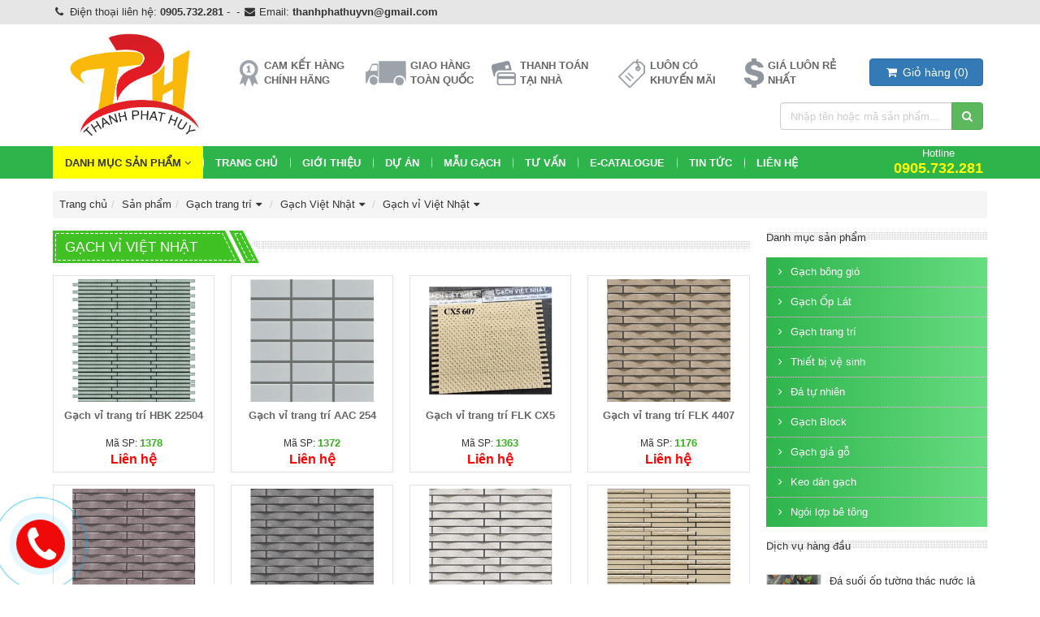

--- FILE ---
content_type: text/html
request_url: http://gachbongdep.net/san-pham/gach-vi-viet-nhat/
body_size: 12536
content:
<!DOCTYPE html>
<html lang="vi">
<head>
	<base href="http://gachbongdep.net/">
	<meta http-equiv="Content-Type" content="text/html; charset=utf-8" />
	<meta name = 'dmca-site-verify' content = 'bmM0NHVvaG52MWVTc2tNUUJBajdlckJISWxzMGgrcEJkYVpIN2VxeGxycz01' />
	<meta name="robots" content="index, follow">
	<meta name="viewport" content="width=device-width, initial-scale=1, maximum-scale=1, user-scalable=1" />
	<meta name="description" CONTENT="Gạch vỉ Việt Nhật là loại gạch trang trí cao cấp với công nghệ chống bám bẩn, rêu mốc siêu bền với thời gian với nhiều màu sắc, gạch vỉ tạo không gian hiện đại tiết kiệm thời gian thi công" />
	<meta name="keywords" CONTENT="Gạch vỉ Việt Nhật, gach vi viet nhat, gach viet nhat" />	
		    <meta name="revisit-after" content="1 days">
	<title>Gạch vỉ Việt Nhật</title>
	<link href="http://gachbongdep.net/upload/hinhanh/icon_1491669733.ico" type="text/css" rel="shortcut icon">	<link href="http://gachbongdep.net/css/fonts.css" rel="stylesheet">
	<link href='https://fonts.googleapis.com/css?family=Roboto+Condensed:400,300,300italic,400italic,700,700italic&subset=latin,vietnamese' rel='stylesheet' type='text/css'>
    <link href="http://gachbongdep.net/css/bootstrap.css" rel="stylesheet">
    <link href="http://gachbongdep.net/css/social-buttons.css" rel="stylesheet">
    <link href="http://gachbongdep.net/css/default.css" rel="stylesheet">
	<link href="http://gachbongdep.net/css/style.css?v=1768694019" type="text/css" rel="stylesheet">
	<link href="http://gachbongdep.net/font-awesome-4.5.0/css/font-awesome.css" rel="stylesheet" type="text/css">
	<link href="http://gachbongdep.net/css/animate.css" rel="stylesheet">
	<link href="http://gachbongdep.net/css/marquee.css" rel="stylesheet">
    <link href="http://gachbongdep.net/css/slick.css" rel="stylesheet" type="text/css" />
    <link href="http://gachbongdep.net/css/slick-theme.css" rel="stylesheet" type="text/css" />
    
    <link href="http://gachbongdep.net/css/jquery.mmenu.all.css" rel="stylesheet" type="text/css" />
	<!-- Library Jquery -->
	<script src="https://apis.google.com/js/platform.js" async defer>{lang: 'vi'}</script>
    
	<script>  (function(i,s,o,g,r,a,m){i['GoogleAnalyticsObject']=r;i[r]=i[r]||function(){  (i[r].q=i[r].q||[]).push(arguments)},i[r].l=1*new Date();a=s.createElement(o),  m=s.getElementsByTagName(o)[0];a.async=1;a.src=g;m.parentNode.insertBefore(a,m)  })(window,document,'script','https://www.google-analytics.com/analytics.js','ga');  ga('create', 'UA-97043206-1', 'auto');  ga('send', 'pageview');</script>

	<style>
body{
-webkit-touch-callout: none;
-webkit-user-select: none;
-moz-user-select: none;
-ms-user-select: none;
-o-user-select: none;
user-select: none;
}
</style><script type=”text/JavaScript”>
function killCopy(e){
return false
}
function reEnable(){
return true
}
document.onselectstart=new Function (“return false”)
if (window.sidebar){
document.onmousedown=killCopy
document.onclick=reEnable
}
</script>

<!-- Messenger Plugin chat Code -->
    <div id="fb-root"></div>

    <!-- Your Plugin chat code -->
    <div id="fb-customer-chat" class="fb-customerchat">
    </div>

    <script>
      var chatbox = document.getElementById('fb-customer-chat');
      chatbox.setAttribute("page_id", "824334977618860");
      chatbox.setAttribute("attribution", "biz_inbox");
      window.fbAsyncInit = function() {
        FB.init({
          xfbml            : true,
          version          : 'v11.0'
        });
      };

      (function(d, s, id) {
        var js, fjs = d.getElementsByTagName(s)[0];
        if (d.getElementById(id)) return;
        js = d.createElement(s); js.id = id;
        js.src = 'https://connect.facebook.net/vi_VN/sdk/xfbml.customerchat.js';
        fjs.parentNode.insertBefore(js, fjs);
      }(document, 'script', 'facebook-jssdk'));
    </script>
</head>
<body id="product-site">
<div id="fb-root"></div>
<script>(function(d, s, id) {
  var js, fjs = d.getElementsByTagName(s)[0];
  if (d.getElementById(id)) return;
  js = d.createElement(s); js.id = id;
  js.src = "//connect.facebook.net/vi_VN/sdk.js#xfbml=1&version=v2.5";
  fjs.parentNode.insertBefore(js, fjs);
}(document, 'script', 'facebook-jssdk'));</script>

	<div id="wrapper">
		<section id="top-bar">
	<div class="container">
		<div class="row">
			<div class="col-xs-12">
				<i class="fa fa-phone fa-fw"></i> <span class="hidden-xs">Điện thoại liên hệ:</span>
				<a href="tel:0905.732.281">0905.732.281 </a> - 
				<a href="tel:"> </a>
				<span class="hidden-xs"> - <i class="fa fa-envelope fa-fw"></i> Email:
				<a href="mailto:thanhphathuyvn@gmail.com">thanhphathuyvn@gmail.com </a></span>
			</div>
		</div>
	</div>
</section>
<header id="header">
	<div class="container">
		<div class="row">
			<div class="col-xs-12">
				<div id="banner">
					<a href="http://gachbongdep.net/" title="Trang chủ" ><img src="http://gachbongdep.net/upload/hinhanh/logotph_1621580338.jpg" class="img-responsive" /></a>
					<p>THÀNH PHÁT HUY ( TPH )</p>				</div>
				<div class="head-service">
					<a href="/" class="hidden-xs hidden-sm hidden-md"> <span> Cam kết hàng chính hãng </span> </a>
					<a href="/" class="hidden-xs hidden-sm hidden-md"> <span> Giao hàng toàn quốc </span> </a>
					<a href="/" class="hidden-xs hidden-sm hidden-md"> <span> Thanh toán tại nhà </span> </a>
					<a href="/" class="hidden-xs hidden-sm hidden-md"> <span> Luôn có khuyến mãi </span> </a>
					<a href="/" class="hidden-xs hidden-sm hidden-md"> <span> Giá luôn rẻ nhất </span> </a>
					<a href="http://gachbongdep.net/gio-hang.html" class="btn btn-primary"> <i class="fa fa-shopping-cart fa-fw"></i> <span>Giỏ hàng</span> (<span class="total-count">0</span>) </a>
				</div>
				<div id="search">
	<form method="post" name="frm_search" id="frm_search" action="http://gachbongdep.net/tim-kiem.html">
		<p class="input-group">
					
			<input type="text" class="form-control" name="keyword" id="keyword" onkeypress="doEnter(event)" placeholder="Nhập tên hoặc mã sản phẩm..." value="" />
			<span class="input-group-btn">
				<button class="btn btn-success" type="button" id="btn-search"> <i class="fa fa-search"></i> </button>
			</span>
							   
		</p>
	</form>
</div>
<!-- #search -->			</div>
		</div>
	</div>
</header>
<!-- #header -->



		<nav id="navbar">
	<div class="container">
		<div class="row">
			<div class="col-xs-12">
				<a href="#navbar-mobile" id="btn-menu" class="btn btn-success" ><i class="fa fa-bars" ></i></a>
				<ul>
					<li id="category" class="active" ><a href="http://gachbongdep.net/san-pham/" >Danh mục sản phẩm <i class="fa fa-angle-down"></i> </a>
						<ul class="animated fast"><li><a href="http://gachbongdep.net/san-pham/gach-bong-gio/" ><i class="fa fa-angle-right fa-fw"></i>Gạch bông gió</a><div class="animated fast sub-nav"><div class="col-xs-4"><h3><a href="http://gachbongdep.net/san-pham/gach-bong-gio-19x19cm/" ><i class="fa fa-angle-right fa-fw"></i>Gạch bông gió 19x19cm</a></h3></div><div class="col-xs-4"><h3><a href="http://gachbongdep.net/san-pham/gach-thong-gio-29x29cm/" ><i class="fa fa-angle-right fa-fw"></i>Gạch thông gió 29x29cm</a></h3></div></div></li><li><a href="http://gachbongdep.net/san-pham/gach-op-lat/" ><i class="fa fa-angle-right fa-fw"></i>Gạch Ốp Lát</a><div class="animated fast sub-nav"><div class="col-xs-4"><h3><a href="http://gachbongdep.net/san-pham/gach-catalan/" ><i class="fa fa-angle-right fa-fw"></i>Gạch Catalan</a></h3><ul class="animated fast"><li><a href="http://gachbongdep.net/san-pham/gach-gia-go-catalan/" ><i class="fa fa-angle-right fa-fw"></i>Gạch giả gỗ Catalan</a></li><li><a href="http://gachbongdep.net/san-pham/gach-op-catalan/" ><i class="fa fa-angle-right fa-fw"></i>Gạch ốp Catalan</a></li><li><a href="http://gachbongdep.net/san-pham/gach-lat-catalan/" ><i class="fa fa-angle-right fa-fw"></i>Gạch Lát Catalan</a></li><li><a href="http://gachbongdep.net/san-pham/gach-op-tuong-catalan/" ><i class="fa fa-angle-right fa-fw"></i>Gạch ốp tường Catalan</a></li></ul></div><div class="col-xs-4"><h3><a href="http://gachbongdep.net/san-pham/gach-nhap-khau/" ><i class="fa fa-angle-right fa-fw"></i>Gạch nhập khẩu</a></h3><ul class="animated fast"><li><a href="http://gachbongdep.net/san-pham/gach-60x60-cm-terrazzo/" ><i class="fa fa-angle-right fa-fw"></i>Gạch 60x60 cm terrazzo</a></li></ul></div><div class="col-xs-4"><h3><a href="http://gachbongdep.net/san-pham/gach-dong-tam/" ><i class="fa fa-angle-right fa-fw"></i>Gạch Đồng Tâm</a></h3><ul class="animated fast"><li><a href="http://gachbongdep.net/san-pham/gach-dong-tam-15x60cm/" ><i class="fa fa-angle-right fa-fw"></i>Gạch đồng tâm 15x60cm</a></li><li><a href="http://gachbongdep.net/san-pham/gach-dong-tam-30x30cm/" ><i class="fa fa-angle-right fa-fw"></i>Gạch Đồng Tâm 30x30cm</a></li><li><a href="http://gachbongdep.net/san-pham/gach-dong-tam-30x60cm/" ><i class="fa fa-angle-right fa-fw"></i>Gạch Đồng Tâm 30x60cm</a></li><li><a href="http://gachbongdep.net/san-pham/gach-dong-tam-40x40cm/" ><i class="fa fa-angle-right fa-fw"></i>Gạch Đồng Tâm 40x40cm</a></li><li><a href="http://gachbongdep.net/san-pham/gach-dong-tam-40x80cm/" ><i class="fa fa-angle-right fa-fw"></i>Gạch Đồng Tâm 40x80cm</a></li><li><a href="http://gachbongdep.net/san-pham/gach-dong-tam-60x60cm/" ><i class="fa fa-angle-right fa-fw"></i>Gạch Đồng Tâm 60x60cm</a></li><li><a href="http://gachbongdep.net/san-pham/gach-dong-tam-80x80cm/" ><i class="fa fa-angle-right fa-fw"></i>Gạch Đồng Tâm 80x80cm</a></li><li><a href="http://gachbongdep.net/san-pham/gach-dong-tam-100x100cm/" ><i class="fa fa-angle-right fa-fw"></i>Gạch Đồng Tâm 100x100cm</a></li></ul></div><div class="col-xs-4"><h3><a href="http://gachbongdep.net/san-pham/gach-taicera/" ><i class="fa fa-angle-right fa-fw"></i>Gạch Taicera</a></h3><ul class="animated fast"><li><a href="http://gachbongdep.net/san-pham/gach-taicera-30x30/" ><i class="fa fa-angle-right fa-fw"></i>Gạch Taicera 30x30</a></li><li><a href="http://gachbongdep.net/san-pham/gach-taicera-30x60/" ><i class="fa fa-angle-right fa-fw"></i>Gạch Taicera 30x60</a></li><li><a href="http://gachbongdep.net/san-pham/gach-taicera-40x40/" ><i class="fa fa-angle-right fa-fw"></i>Gạch Taicera 40x40</a></li><li><a href="http://gachbongdep.net/san-pham/gach-taicera-60x60/" ><i class="fa fa-angle-right fa-fw"></i>Gạch Taicera 60x60</a></li><li><a href="http://gachbongdep.net/san-pham/gach-taicera-80x80/" ><i class="fa fa-angle-right fa-fw"></i>Gạch Taicera 80x80</a></li><li><a href="http://gachbongdep.net/san-pham/gach-taicera-100x100/" ><i class="fa fa-angle-right fa-fw"></i>Gạch Taicera 100x100</a></li></ul></div><div class="col-xs-4"><h3><a href="http://gachbongdep.net/san-pham/gach-men-eurotile/" ><i class="fa fa-angle-right fa-fw"></i>Gạch Men Eurotile</a></h3><ul class="animated fast"><li><a href="http://gachbongdep.net/san-pham/gach-eurotile-60x60cm/" ><i class="fa fa-angle-right fa-fw"></i>Gạch Eurotile 60x60cm</a></li><li><a href="http://gachbongdep.net/san-pham/gach-eurotile-45x90cm/" ><i class="fa fa-angle-right fa-fw"></i>Gạch Eurotile 45x90cm</a></li><li><a href="http://gachbongdep.net/san-pham/gach-eurotile-30x60cm/" ><i class="fa fa-angle-right fa-fw"></i>Gạch Eurotile 30x60cm</a></li><li><a href="http://gachbongdep.net/san-pham/gach-eurotile-15x90cm/" ><i class="fa fa-angle-right fa-fw"></i>Gạch Eurotile 15x90cm</a></li><li><a href="http://gachbongdep.net/san-pham/gach-eurotile-30x90cm/" ><i class="fa fa-angle-right fa-fw"></i>Gạch Eurotile 30x90cm</a></li></ul></div><div class="col-xs-4"><h3><a href="http://gachbongdep.net/san-pham/gach-vitto/" ><i class="fa fa-angle-right fa-fw"></i>Gạch Vitto</a></h3><ul class="animated fast"><li><a href="http://gachbongdep.net/san-pham/gach-lat-nen-vitto-30x30cm/" ><i class="fa fa-angle-right fa-fw"></i>Gạch lát nền Vitto 30x30cm</a></li><li><a href="http://gachbongdep.net/san-pham/gach-lat-nen-vitto-50x50cm/" ><i class="fa fa-angle-right fa-fw"></i>Gạch lát nền Vitto 50x50cm</a></li><li><a href="http://gachbongdep.net/san-pham/gach-lat-nen-vitto-60x60cm/" ><i class="fa fa-angle-right fa-fw"></i>Gạch lát nền Vitto 60x60cm</a></li></ul></div></div></li><li><a href="http://gachbongdep.net/san-pham/gach-trang-tri/" ><i class="fa fa-angle-right fa-fw"></i>Gạch trang trí</a><div class="animated fast sub-nav"><div class="col-xs-4"><h3><a href="http://gachbongdep.net/san-pham/gach-the-ceramic/" ><i class="fa fa-angle-right fa-fw"></i>Gạch thẻ Ceramic</a></h3></div><div class="col-xs-4"><h3><a href="http://gachbongdep.net/san-pham/gach-trang-tri-inax/" ><i class="fa fa-angle-right fa-fw"></i>Gạch trang trí INAX</a></h3></div><div class="col-xs-4"><h3><a href="http://gachbongdep.net/san-pham/gach-trang-tri-3d/" ><i class="fa fa-angle-right fa-fw"></i>Gạch trang trí 3D</a></h3></div><div class="col-xs-4"><h3><a href="http://gachbongdep.net/san-pham/gach-viet-nhat/" ><i class="fa fa-angle-right fa-fw"></i>Gạch Việt Nhật</a></h3><ul class="animated fast"><li><a href="http://gachbongdep.net/san-pham/gach-vi-viet-nhat/" ><i class="fa fa-angle-right fa-fw"></i>Gạch vỉ Việt Nhật</a></li><li><a href="http://gachbongdep.net/san-pham/gach-the-trang-tri/" ><i class="fa fa-angle-right fa-fw"></i>Gạch thẻ trang trí</a></li></ul></div><div class="col-xs-4"><h3><a href="http://gachbongdep.net/san-pham/gach-kinh/" ><i class="fa fa-angle-right fa-fw"></i>Gạch kính</a></h3><ul class="animated fast"><li><a href="http://gachbongdep.net/san-pham/gach-kinh-indonesia/" ><i class="fa fa-angle-right fa-fw"></i>Gạch Kính INDONESIA</a></li><li><a href="http://gachbongdep.net/san-pham/gach-kinh-thai/" ><i class="fa fa-angle-right fa-fw"></i>Gạch kính Thái</a></li></ul></div><div class="col-xs-4"><h3><a href="http://gachbongdep.net/san-pham/gach-co/" ><i class="fa fa-angle-right fa-fw"></i>Gạch cổ</a></h3><ul class="animated fast"><li><a href="http://gachbongdep.net/san-pham/gach-co-dat-nung/" ><i class="fa fa-angle-right fa-fw"></i>Gạch cổ đất nung</a></li><li><a href="http://gachbongdep.net/san-pham/gach-gia-co/" ><i class="fa fa-angle-right fa-fw"></i>Gạch giả cổ</a></li></ul></div><div class="col-xs-4"><h3><a href="http://gachbongdep.net/san-pham/gach-mosaic/" ><i class="fa fa-angle-right fa-fw"></i>Gạch Mosaic</a></h3><ul class="animated fast"><li><a href="http://gachbongdep.net/san-pham/gach-mosaic-vang/" ><i class="fa fa-angle-right fa-fw"></i>Gạch Mosaic Vàng</a></li><li><a href="http://gachbongdep.net/san-pham/gach-mosaic-thuy-tinh/" ><i class="fa fa-angle-right fa-fw"></i>Gạch Mosaic thủy tinh</a></li><li><a href="http://gachbongdep.net/san-pham/gach-mosaic-gom-su/" ><i class="fa fa-angle-right fa-fw"></i>Gạch Mosaic gốm sứ</a></li><li><a href="http://gachbongdep.net/san-pham/gach-mosaic-su-thanh-dai/" ><i class="fa fa-angle-right fa-fw"></i>Gạch Mosaic sứ thanh dài</a></li></ul></div><div class="col-xs-4"><h3><a href="http://gachbongdep.net/san-pham/gach-bong-men/" ><i class="fa fa-angle-right fa-fw"></i>Gạch bông men</a></h3><ul class="animated fast"><li><a href="http://gachbongdep.net/san-pham/gach-bong-vuong-men/" ><i class="fa fa-angle-right fa-fw"></i>Gạch bông vuông men</a></li><li><a href="http://gachbongdep.net/san-pham/gach-luc-giac-men/" ><i class="fa fa-angle-right fa-fw"></i>Gạch lục giác men</a></li></ul></div></div></li><li><a href="http://gachbongdep.net/san-pham/thiet-bi-ve-sinh/" ><i class="fa fa-angle-right fa-fw"></i>Thiết bị vệ sinh</a><div class="animated fast sub-nav"><div class="col-xs-4"><h3><a href="http://gachbongdep.net/san-pham/thiet-bi-ve-sinh-toto/" ><i class="fa fa-angle-right fa-fw"></i>Thiết bị vệ sinh TOTO</a></h3><ul class="animated fast"><li><a href="http://gachbongdep.net/san-pham/voi-bep-toto/" ><i class="fa fa-angle-right fa-fw"></i>Vòi bếp TOTO</a></li><li><a href="http://gachbongdep.net/san-pham/bon-cau-toto/" ><i class="fa fa-angle-right fa-fw"></i>Bồn cầu Toto</a></li><li><a href="http://gachbongdep.net/san-pham/chau-rua-lavabo-toto/" ><i class="fa fa-angle-right fa-fw"></i>Chậu rửa, Lavabo TOTO</a></li><li><a href="http://gachbongdep.net/san-pham/sen-voi-sen-tam-toto/" ><i class="fa fa-angle-right fa-fw"></i>Sen vòi, sen tắm TOTO</a></li><li><a href="http://gachbongdep.net/san-pham/bon-tam-nam-toto/" ><i class="fa fa-angle-right fa-fw"></i>Bồn tắm nằm TOTO</a></li><li><a href="http://gachbongdep.net/san-pham/phu-kien-toto/" ><i class="fa fa-angle-right fa-fw"></i>Phụ Kiện TOTO</a></li><li><a href="http://gachbongdep.net/san-pham/voi-chau-rua-mat-toto/" ><i class="fa fa-angle-right fa-fw"></i>Vòi chậu rửa mặt TOTO</a></li><li><a href="http://gachbongdep.net/san-pham/van-xa-tieu-nam-toto/" ><i class="fa fa-angle-right fa-fw"></i>Van xả tiểu nam TOTO</a></li><li><a href="http://gachbongdep.net/san-pham/bon-tieu-toto/" ><i class="fa fa-angle-right fa-fw"></i>Bồn tiểu TOTO</a></li><li><a href="http://gachbongdep.net/san-pham/voi-tu-dong-toto/" ><i class="fa fa-angle-right fa-fw"></i>Vòi tự động Toto</a></li><li><a href="http://gachbongdep.net/san-pham/may-say-tay-toto/" ><i class="fa fa-angle-right fa-fw"></i>Máy sấy tay Toto</a></li></ul></div><div class="col-xs-4"><h3><a href="http://gachbongdep.net/san-pham/thiet-bi-ve-sinh-inax/" ><i class="fa fa-angle-right fa-fw"></i>Thiết bị vệ sinh inax</a></h3><ul class="animated fast"><li><a href="http://gachbongdep.net/san-pham/ban-cau-inax/" ><i class="fa fa-angle-right fa-fw"></i>Bàn cầu INAX</a></li><li><a href="http://gachbongdep.net/san-pham/chau-rua-inax/" ><i class="fa fa-angle-right fa-fw"></i>Chậu rửa INAX</a></li><li><a href="http://gachbongdep.net/san-pham/bon-tam-inax/" ><i class="fa fa-angle-right fa-fw"></i>Bồn tắm INAX</a></li><li><a href="http://gachbongdep.net/san-pham/bon-tieu-inax/" ><i class="fa fa-angle-right fa-fw"></i>Bồn tiểu INAX</a></li><li><a href="http://gachbongdep.net/san-pham/voi-chau-inax/" ><i class="fa fa-angle-right fa-fw"></i>Vòi chậu INAX</a></li><li><a href="http://gachbongdep.net/san-pham/voi-sen-tam-inax/" ><i class="fa fa-angle-right fa-fw"></i>Vòi sen tắm INAX</a></li><li><a href="http://gachbongdep.net/san-pham/phu-kien-inax/" ><i class="fa fa-angle-right fa-fw"></i>Phụ kiện INAX</a></li></ul></div><div class="col-xs-4"><h3><a href="http://gachbongdep.net/san-pham/thiet-bi-ve-sinh-kanly/" ><i class="fa fa-angle-right fa-fw"></i>Thiết bị vệ sinh Kanly</a></h3><ul class="animated fast"><li><a href="http://gachbongdep.net/san-pham/lavabo-bang-dong/" ><i class="fa fa-angle-right fa-fw"></i>Lavabo bằng đồng </a></li><li><a href="http://gachbongdep.net/san-pham/lavabo-da-tu-nhien/" ><i class="fa fa-angle-right fa-fw"></i>LAVABO đá tự nhiên</a></li><li><a href="http://gachbongdep.net/san-pham/lavabo-su-my-thuat/" ><i class="fa fa-angle-right fa-fw"></i>LAVABO sứ mỹ thuật</a></li><li><a href="http://gachbongdep.net/san-pham/voi-nuoc-bang-dong/" ><i class="fa fa-angle-right fa-fw"></i>Vòi nước bằng đồng</a></li><li><a href="http://gachbongdep.net/san-pham/sen-tam-bang-dong/" ><i class="fa fa-angle-right fa-fw"></i>Sen tắm bằng đồng</a></li><li><a href="http://gachbongdep.net/san-pham/thiet-bi-thoat-nuoc/" ><i class="fa fa-angle-right fa-fw"></i>Thiết bị thoát nước</a></li><li><a href="http://gachbongdep.net/san-pham/phu-kien-phong-tam/" ><i class="fa fa-angle-right fa-fw"></i>Phụ kiện phòng tắm</a></li><li><a href="http://gachbongdep.net/san-pham/tu-ke-phong-tam/" ><i class="fa fa-angle-right fa-fw"></i>Tủ kệ phòng tắm</a></li></ul></div><div class="col-xs-4"><h3><a href="http://gachbongdep.net/san-pham/thiet-bi-ve-sinh-thien-thanh/" ><i class="fa fa-angle-right fa-fw"></i>Thiết bị vệ sinh Thiên Thanh</a></h3></div></div></li><li><a href="http://gachbongdep.net/san-pham/da-tu-nhien/" ><i class="fa fa-angle-right fa-fw"></i>Đá tự nhiên</a><div class="animated fast sub-nav"><div class="col-xs-4"><h3><a href="http://gachbongdep.net/san-pham/mosaic-da-tu-nhien/" ><i class="fa fa-angle-right fa-fw"></i>Mosaic đá tự nhiên</a></h3></div><div class="col-xs-4"><h3><a href="http://gachbongdep.net/san-pham/da-trang-tri/" ><i class="fa fa-angle-right fa-fw"></i>Đá trang trí</a></h3></div><div class="col-xs-4"><h3><a href="http://gachbongdep.net/san-pham/da-op-tuong-trang-tri/" ><i class="fa fa-angle-right fa-fw"></i>Đá ốp tường trang trí</a></h3><ul class="animated fast"><li><a href="http://gachbongdep.net/san-pham/da-boc-op-tuong/" ><i class="fa fa-angle-right fa-fw"></i>Đá bóc ốp tường</a></li><li><a href="http://gachbongdep.net/san-pham/da-che-op-tuong/" ><i class="fa fa-angle-right fa-fw"></i>Đá chẻ ốp tường</a></li><li><a href="http://gachbongdep.net/san-pham/da-ghep-op-tuong/" ><i class="fa fa-angle-right fa-fw"></i>Đá ghép ốp tường</a></li><li><a href="http://gachbongdep.net/san-pham/da-kieu-op-tuong/" ><i class="fa fa-angle-right fa-fw"></i>Đá kiểu ốp tường</a></li><li><a href="http://gachbongdep.net/san-pham/da-mai-bong/" ><i class="fa fa-angle-right fa-fw"></i>Đá mài bóng</a></li><li><a href="http://gachbongdep.net/san-pham/da-xe-op-tuong/" ><i class="fa fa-angle-right fa-fw"></i>Đá xẻ ốp tường</a></li></ul></div><div class="col-xs-4"><h3><a href="http://gachbongdep.net/san-pham/da-lat-san-vuon/" ><i class="fa fa-angle-right fa-fw"></i>Đá lát sân vườn</a></h3></div></div></li><li><a href="http://gachbongdep.net/san-pham/gach-block/" ><i class="fa fa-angle-right fa-fw"></i>Gạch Block</a><div class="animated fast sub-nav"><div class="col-xs-4"><h3><a href="http://gachbongdep.net/san-pham/gach-trong-co/" ><i class="fa fa-angle-right fa-fw"></i>Gạch trồng cỏ</a></h3></div><div class="col-xs-4"><h3><a href="http://gachbongdep.net/san-pham/gach-terrazzo/" ><i class="fa fa-angle-right fa-fw"></i>Gạch Terrazzo</a></h3></div></div></li><li><a href="http://gachbongdep.net/san-pham/gach-gia-go/" ><i class="fa fa-angle-right fa-fw"></i>Gạch giả gỗ</a><div class="animated fast sub-nav"><div class="col-xs-4"><h3><a href="http://gachbongdep.net/san-pham/gach-gia-go-15x80cm/" ><i class="fa fa-angle-right fa-fw"></i>Gạch giả gỗ 15x80cm</a></h3></div></div></li><li><a href="http://gachbongdep.net/san-pham/keo-dan-gach/" ><i class="fa fa-angle-right fa-fw"></i>Keo dán gạch</a><div class="animated fast sub-nav"><div class="col-xs-4"><h3><a href="http://gachbongdep.net/san-pham/keo-dan-gach-crocodile/" ><i class="fa fa-angle-right fa-fw"></i> Keo dán gạch Crocodile</a></h3></div><div class="col-xs-4"><h3><a href="http://gachbongdep.net/san-pham/keo-dan-gach-tag/" ><i class="fa fa-angle-right fa-fw"></i>Keo dán gạch TAG</a></h3></div><div class="col-xs-4"><h3><a href="http://gachbongdep.net/san-pham/keo-dan-gach-weber/" ><i class="fa fa-angle-right fa-fw"></i>Keo dán gạch Weber</a></h3></div><div class="col-xs-4"><h3><a href="http://gachbongdep.net/san-pham/keo-dan-gach-mova/" ><i class="fa fa-angle-right fa-fw"></i>Keo dán gạch MOVA</a></h3></div></div></li><li><a href="http://gachbongdep.net/san-pham/ngoi-lop-be-tong/" ><i class="fa fa-angle-right fa-fw"></i>Ngói lợp bê tông</a><div class="animated fast sub-nav"><div class="col-xs-4"><h3><a href="http://gachbongdep.net/san-pham/ngoi-mau-secoin/" ><i class="fa fa-angle-right fa-fw"></i>Ngói màu Secoin</a></h3></div><div class="col-xs-4"><h3><a href="http://gachbongdep.net/san-pham/ngoi-viglacera/" ><i class="fa fa-angle-right fa-fw"></i>Ngói Viglacera</a></h3></div><div class="col-xs-4"><h3><a href="http://gachbongdep.net/san-pham/ngoi-mau-fuji/" ><i class="fa fa-angle-right fa-fw"></i>Ngói màu FUJI</a></h3></div><div class="col-xs-4"><h3><a href="http://gachbongdep.net/san-pham/ngoi-mau-dong-tam/" ><i class="fa fa-angle-right fa-fw"></i>Ngói màu Đồng Tâm</a></h3></div><div class="col-xs-4"><h3><a href="http://gachbongdep.net/san-pham/ngoi-mau-thai-lan/" ><i class="fa fa-angle-right fa-fw"></i>Ngói màu Thái Lan</a></h3></div><div class="col-xs-4"><h3><a href="http://gachbongdep.net/san-pham/phu-kien-ngoi-dong-tam/" ><i class="fa fa-angle-right fa-fw"></i>Phụ kiện ngói Đồng Tâm</a></h3></div></div></li></ul>					</li>
					<li class="" ><a href="http://gachbongdep.net/" >Trang chủ</a></li>
					<li class="" ><a href="http://gachbongdep.net/gioi-thieu.html" >Giới thiệu</a></li>
					<li ><a href="http://gachbongdep.net/bai-viet/du-an/" >Dự Án</a></li><li ><a href="http://gachbongdep.net/bai-viet/mau-gach/" >Mẫu Gạch</a></li><li ><a href="http://gachbongdep.net/bai-viet/tu-van/" >Tư vấn</a></li><li ><a href="http://gachbongdep.net/bai-viet/ecatalogue/" >E-CATALOGUE</a></li><li ><a href="http://gachbongdep.net/bai-viet/tin-tuc/" >Tin Tức</a></li>					<li class="" ><a href="http://gachbongdep.net/lien-he.html" >Liên hệ</a></li>
				</ul>
				<div class="hotline-menu">
					<a href="tel:0905.732.281"> Hotline <span>0905.732.281</span> </a>
				</div>
			</div>
		</div>
	</div>
</nav>

<nav id="navbar-mobile">
	<ul>
		<li><a href="http://gachbongdep.net/" >Trang chủ</a></li>
		<li><a href="http://gachbongdep.net/gioi-thieu.html" >Giới thiệu</a></li>
		<li><a href="http://gachbongdep.net/san-pham/">Sản phẩm</a>
			<ul><li><a href="http://gachbongdep.net/san-pham/gach-bong-gio/" >Gạch bông gió</a><ul><li><a href="http://gachbongdep.net/san-pham/gach-bong-gio-19x19cm/" >Gạch bông gió 19x19cm</a></li><li><a href="http://gachbongdep.net/san-pham/gach-thong-gio-29x29cm/" >Gạch thông gió 29x29cm</a></li></ul></li><li><a href="http://gachbongdep.net/san-pham/gach-op-lat/" >Gạch Ốp Lát</a><ul><li><a href="http://gachbongdep.net/san-pham/gach-catalan/" >Gạch Catalan</a><ul class="animated fast"><li><a href="http://gachbongdep.net/san-pham/gach-gia-go-catalan/" ><i class="fa fa-angle-right fa-fw"></i>Gạch giả gỗ Catalan</a></li><li><a href="http://gachbongdep.net/san-pham/gach-op-catalan/" ><i class="fa fa-angle-right fa-fw"></i>Gạch ốp Catalan</a></li><li><a href="http://gachbongdep.net/san-pham/gach-lat-catalan/" ><i class="fa fa-angle-right fa-fw"></i>Gạch Lát Catalan</a></li><li><a href="http://gachbongdep.net/san-pham/gach-op-tuong-catalan/" ><i class="fa fa-angle-right fa-fw"></i>Gạch ốp tường Catalan</a></li></ul></li><li><a href="http://gachbongdep.net/san-pham/gach-nhap-khau/" >Gạch nhập khẩu</a><ul class="animated fast"><li><a href="http://gachbongdep.net/san-pham/gach-60x60-cm-terrazzo/" ><i class="fa fa-angle-right fa-fw"></i>Gạch 60x60 cm terrazzo</a></li></ul></li><li><a href="http://gachbongdep.net/san-pham/gach-dong-tam/" >Gạch Đồng Tâm</a><ul class="animated fast"><li><a href="http://gachbongdep.net/san-pham/gach-dong-tam-15x60cm/" ><i class="fa fa-angle-right fa-fw"></i>Gạch đồng tâm 15x60cm</a></li><li><a href="http://gachbongdep.net/san-pham/gach-dong-tam-30x30cm/" ><i class="fa fa-angle-right fa-fw"></i>Gạch Đồng Tâm 30x30cm</a></li><li><a href="http://gachbongdep.net/san-pham/gach-dong-tam-30x60cm/" ><i class="fa fa-angle-right fa-fw"></i>Gạch Đồng Tâm 30x60cm</a></li><li><a href="http://gachbongdep.net/san-pham/gach-dong-tam-40x40cm/" ><i class="fa fa-angle-right fa-fw"></i>Gạch Đồng Tâm 40x40cm</a></li><li><a href="http://gachbongdep.net/san-pham/gach-dong-tam-40x80cm/" ><i class="fa fa-angle-right fa-fw"></i>Gạch Đồng Tâm 40x80cm</a></li><li><a href="http://gachbongdep.net/san-pham/gach-dong-tam-60x60cm/" ><i class="fa fa-angle-right fa-fw"></i>Gạch Đồng Tâm 60x60cm</a></li><li><a href="http://gachbongdep.net/san-pham/gach-dong-tam-80x80cm/" ><i class="fa fa-angle-right fa-fw"></i>Gạch Đồng Tâm 80x80cm</a></li><li><a href="http://gachbongdep.net/san-pham/gach-dong-tam-100x100cm/" ><i class="fa fa-angle-right fa-fw"></i>Gạch Đồng Tâm 100x100cm</a></li></ul></li><li><a href="http://gachbongdep.net/san-pham/gach-taicera/" >Gạch Taicera</a><ul class="animated fast"><li><a href="http://gachbongdep.net/san-pham/gach-taicera-30x30/" ><i class="fa fa-angle-right fa-fw"></i>Gạch Taicera 30x30</a></li><li><a href="http://gachbongdep.net/san-pham/gach-taicera-30x60/" ><i class="fa fa-angle-right fa-fw"></i>Gạch Taicera 30x60</a></li><li><a href="http://gachbongdep.net/san-pham/gach-taicera-40x40/" ><i class="fa fa-angle-right fa-fw"></i>Gạch Taicera 40x40</a></li><li><a href="http://gachbongdep.net/san-pham/gach-taicera-60x60/" ><i class="fa fa-angle-right fa-fw"></i>Gạch Taicera 60x60</a></li><li><a href="http://gachbongdep.net/san-pham/gach-taicera-80x80/" ><i class="fa fa-angle-right fa-fw"></i>Gạch Taicera 80x80</a></li><li><a href="http://gachbongdep.net/san-pham/gach-taicera-100x100/" ><i class="fa fa-angle-right fa-fw"></i>Gạch Taicera 100x100</a></li></ul></li><li><a href="http://gachbongdep.net/san-pham/gach-men-eurotile/" >Gạch Men Eurotile</a><ul class="animated fast"><li><a href="http://gachbongdep.net/san-pham/gach-eurotile-60x60cm/" ><i class="fa fa-angle-right fa-fw"></i>Gạch Eurotile 60x60cm</a></li><li><a href="http://gachbongdep.net/san-pham/gach-eurotile-45x90cm/" ><i class="fa fa-angle-right fa-fw"></i>Gạch Eurotile 45x90cm</a></li><li><a href="http://gachbongdep.net/san-pham/gach-eurotile-30x60cm/" ><i class="fa fa-angle-right fa-fw"></i>Gạch Eurotile 30x60cm</a></li><li><a href="http://gachbongdep.net/san-pham/gach-eurotile-15x90cm/" ><i class="fa fa-angle-right fa-fw"></i>Gạch Eurotile 15x90cm</a></li><li><a href="http://gachbongdep.net/san-pham/gach-eurotile-30x90cm/" ><i class="fa fa-angle-right fa-fw"></i>Gạch Eurotile 30x90cm</a></li></ul></li><li><a href="http://gachbongdep.net/san-pham/gach-vitto/" >Gạch Vitto</a><ul class="animated fast"><li><a href="http://gachbongdep.net/san-pham/gach-lat-nen-vitto-30x30cm/" ><i class="fa fa-angle-right fa-fw"></i>Gạch lát nền Vitto 30x30cm</a></li><li><a href="http://gachbongdep.net/san-pham/gach-lat-nen-vitto-50x50cm/" ><i class="fa fa-angle-right fa-fw"></i>Gạch lát nền Vitto 50x50cm</a></li><li><a href="http://gachbongdep.net/san-pham/gach-lat-nen-vitto-60x60cm/" ><i class="fa fa-angle-right fa-fw"></i>Gạch lát nền Vitto 60x60cm</a></li></ul></li></ul></li><li><a href="http://gachbongdep.net/san-pham/gach-trang-tri/" >Gạch trang trí</a><ul><li><a href="http://gachbongdep.net/san-pham/gach-the-ceramic/" >Gạch thẻ Ceramic</a></li><li><a href="http://gachbongdep.net/san-pham/gach-trang-tri-inax/" >Gạch trang trí INAX</a></li><li><a href="http://gachbongdep.net/san-pham/gach-trang-tri-3d/" >Gạch trang trí 3D</a></li><li><a href="http://gachbongdep.net/san-pham/gach-viet-nhat/" >Gạch Việt Nhật</a><ul class="animated fast"><li><a href="http://gachbongdep.net/san-pham/gach-vi-viet-nhat/" ><i class="fa fa-angle-right fa-fw"></i>Gạch vỉ Việt Nhật</a></li><li><a href="http://gachbongdep.net/san-pham/gach-the-trang-tri/" ><i class="fa fa-angle-right fa-fw"></i>Gạch thẻ trang trí</a></li></ul></li><li><a href="http://gachbongdep.net/san-pham/gach-kinh/" >Gạch kính</a><ul class="animated fast"><li><a href="http://gachbongdep.net/san-pham/gach-kinh-indonesia/" ><i class="fa fa-angle-right fa-fw"></i>Gạch Kính INDONESIA</a></li><li><a href="http://gachbongdep.net/san-pham/gach-kinh-thai/" ><i class="fa fa-angle-right fa-fw"></i>Gạch kính Thái</a></li></ul></li><li><a href="http://gachbongdep.net/san-pham/gach-co/" >Gạch cổ</a><ul class="animated fast"><li><a href="http://gachbongdep.net/san-pham/gach-co-dat-nung/" ><i class="fa fa-angle-right fa-fw"></i>Gạch cổ đất nung</a></li><li><a href="http://gachbongdep.net/san-pham/gach-gia-co/" ><i class="fa fa-angle-right fa-fw"></i>Gạch giả cổ</a></li></ul></li><li><a href="http://gachbongdep.net/san-pham/gach-mosaic/" >Gạch Mosaic</a><ul class="animated fast"><li><a href="http://gachbongdep.net/san-pham/gach-mosaic-vang/" ><i class="fa fa-angle-right fa-fw"></i>Gạch Mosaic Vàng</a></li><li><a href="http://gachbongdep.net/san-pham/gach-mosaic-thuy-tinh/" ><i class="fa fa-angle-right fa-fw"></i>Gạch Mosaic thủy tinh</a></li><li><a href="http://gachbongdep.net/san-pham/gach-mosaic-gom-su/" ><i class="fa fa-angle-right fa-fw"></i>Gạch Mosaic gốm sứ</a></li><li><a href="http://gachbongdep.net/san-pham/gach-mosaic-su-thanh-dai/" ><i class="fa fa-angle-right fa-fw"></i>Gạch Mosaic sứ thanh dài</a></li></ul></li><li><a href="http://gachbongdep.net/san-pham/gach-bong-men/" >Gạch bông men</a><ul class="animated fast"><li><a href="http://gachbongdep.net/san-pham/gach-bong-vuong-men/" ><i class="fa fa-angle-right fa-fw"></i>Gạch bông vuông men</a></li><li><a href="http://gachbongdep.net/san-pham/gach-luc-giac-men/" ><i class="fa fa-angle-right fa-fw"></i>Gạch lục giác men</a></li></ul></li></ul></li><li><a href="http://gachbongdep.net/san-pham/thiet-bi-ve-sinh/" >Thiết bị vệ sinh</a><ul><li><a href="http://gachbongdep.net/san-pham/thiet-bi-ve-sinh-toto/" >Thiết bị vệ sinh TOTO</a><ul class="animated fast"><li><a href="http://gachbongdep.net/san-pham/voi-bep-toto/" ><i class="fa fa-angle-right fa-fw"></i>Vòi bếp TOTO</a></li><li><a href="http://gachbongdep.net/san-pham/bon-cau-toto/" ><i class="fa fa-angle-right fa-fw"></i>Bồn cầu Toto</a></li><li><a href="http://gachbongdep.net/san-pham/chau-rua-lavabo-toto/" ><i class="fa fa-angle-right fa-fw"></i>Chậu rửa, Lavabo TOTO</a></li><li><a href="http://gachbongdep.net/san-pham/sen-voi-sen-tam-toto/" ><i class="fa fa-angle-right fa-fw"></i>Sen vòi, sen tắm TOTO</a></li><li><a href="http://gachbongdep.net/san-pham/bon-tam-nam-toto/" ><i class="fa fa-angle-right fa-fw"></i>Bồn tắm nằm TOTO</a></li><li><a href="http://gachbongdep.net/san-pham/phu-kien-toto/" ><i class="fa fa-angle-right fa-fw"></i>Phụ Kiện TOTO</a></li><li><a href="http://gachbongdep.net/san-pham/voi-chau-rua-mat-toto/" ><i class="fa fa-angle-right fa-fw"></i>Vòi chậu rửa mặt TOTO</a></li><li><a href="http://gachbongdep.net/san-pham/van-xa-tieu-nam-toto/" ><i class="fa fa-angle-right fa-fw"></i>Van xả tiểu nam TOTO</a></li><li><a href="http://gachbongdep.net/san-pham/bon-tieu-toto/" ><i class="fa fa-angle-right fa-fw"></i>Bồn tiểu TOTO</a></li><li><a href="http://gachbongdep.net/san-pham/voi-tu-dong-toto/" ><i class="fa fa-angle-right fa-fw"></i>Vòi tự động Toto</a></li><li><a href="http://gachbongdep.net/san-pham/may-say-tay-toto/" ><i class="fa fa-angle-right fa-fw"></i>Máy sấy tay Toto</a></li></ul></li><li><a href="http://gachbongdep.net/san-pham/thiet-bi-ve-sinh-inax/" >Thiết bị vệ sinh inax</a><ul class="animated fast"><li><a href="http://gachbongdep.net/san-pham/ban-cau-inax/" ><i class="fa fa-angle-right fa-fw"></i>Bàn cầu INAX</a></li><li><a href="http://gachbongdep.net/san-pham/chau-rua-inax/" ><i class="fa fa-angle-right fa-fw"></i>Chậu rửa INAX</a></li><li><a href="http://gachbongdep.net/san-pham/bon-tam-inax/" ><i class="fa fa-angle-right fa-fw"></i>Bồn tắm INAX</a></li><li><a href="http://gachbongdep.net/san-pham/bon-tieu-inax/" ><i class="fa fa-angle-right fa-fw"></i>Bồn tiểu INAX</a></li><li><a href="http://gachbongdep.net/san-pham/voi-chau-inax/" ><i class="fa fa-angle-right fa-fw"></i>Vòi chậu INAX</a></li><li><a href="http://gachbongdep.net/san-pham/voi-sen-tam-inax/" ><i class="fa fa-angle-right fa-fw"></i>Vòi sen tắm INAX</a></li><li><a href="http://gachbongdep.net/san-pham/phu-kien-inax/" ><i class="fa fa-angle-right fa-fw"></i>Phụ kiện INAX</a></li></ul></li><li><a href="http://gachbongdep.net/san-pham/thiet-bi-ve-sinh-kanly/" >Thiết bị vệ sinh Kanly</a><ul class="animated fast"><li><a href="http://gachbongdep.net/san-pham/lavabo-bang-dong/" ><i class="fa fa-angle-right fa-fw"></i>Lavabo bằng đồng </a></li><li><a href="http://gachbongdep.net/san-pham/lavabo-da-tu-nhien/" ><i class="fa fa-angle-right fa-fw"></i>LAVABO đá tự nhiên</a></li><li><a href="http://gachbongdep.net/san-pham/lavabo-su-my-thuat/" ><i class="fa fa-angle-right fa-fw"></i>LAVABO sứ mỹ thuật</a></li><li><a href="http://gachbongdep.net/san-pham/voi-nuoc-bang-dong/" ><i class="fa fa-angle-right fa-fw"></i>Vòi nước bằng đồng</a></li><li><a href="http://gachbongdep.net/san-pham/sen-tam-bang-dong/" ><i class="fa fa-angle-right fa-fw"></i>Sen tắm bằng đồng</a></li><li><a href="http://gachbongdep.net/san-pham/thiet-bi-thoat-nuoc/" ><i class="fa fa-angle-right fa-fw"></i>Thiết bị thoát nước</a></li><li><a href="http://gachbongdep.net/san-pham/phu-kien-phong-tam/" ><i class="fa fa-angle-right fa-fw"></i>Phụ kiện phòng tắm</a></li><li><a href="http://gachbongdep.net/san-pham/tu-ke-phong-tam/" ><i class="fa fa-angle-right fa-fw"></i>Tủ kệ phòng tắm</a></li></ul></li><li><a href="http://gachbongdep.net/san-pham/thiet-bi-ve-sinh-thien-thanh/" >Thiết bị vệ sinh Thiên Thanh</a></li></ul></li><li><a href="http://gachbongdep.net/san-pham/da-tu-nhien/" >Đá tự nhiên</a><ul><li><a href="http://gachbongdep.net/san-pham/mosaic-da-tu-nhien/" >Mosaic đá tự nhiên</a></li><li><a href="http://gachbongdep.net/san-pham/da-trang-tri/" >Đá trang trí</a></li><li><a href="http://gachbongdep.net/san-pham/da-op-tuong-trang-tri/" >Đá ốp tường trang trí</a><ul class="animated fast"><li><a href="http://gachbongdep.net/san-pham/da-boc-op-tuong/" ><i class="fa fa-angle-right fa-fw"></i>Đá bóc ốp tường</a></li><li><a href="http://gachbongdep.net/san-pham/da-che-op-tuong/" ><i class="fa fa-angle-right fa-fw"></i>Đá chẻ ốp tường</a></li><li><a href="http://gachbongdep.net/san-pham/da-ghep-op-tuong/" ><i class="fa fa-angle-right fa-fw"></i>Đá ghép ốp tường</a></li><li><a href="http://gachbongdep.net/san-pham/da-kieu-op-tuong/" ><i class="fa fa-angle-right fa-fw"></i>Đá kiểu ốp tường</a></li><li><a href="http://gachbongdep.net/san-pham/da-mai-bong/" ><i class="fa fa-angle-right fa-fw"></i>Đá mài bóng</a></li><li><a href="http://gachbongdep.net/san-pham/da-xe-op-tuong/" ><i class="fa fa-angle-right fa-fw"></i>Đá xẻ ốp tường</a></li></ul></li><li><a href="http://gachbongdep.net/san-pham/da-lat-san-vuon/" >Đá lát sân vườn</a></li></ul></li><li><a href="http://gachbongdep.net/san-pham/gach-block/" >Gạch Block</a><ul><li><a href="http://gachbongdep.net/san-pham/gach-trong-co/" >Gạch trồng cỏ</a></li><li><a href="http://gachbongdep.net/san-pham/gach-terrazzo/" >Gạch Terrazzo</a></li></ul></li><li><a href="http://gachbongdep.net/san-pham/gach-gia-go/" >Gạch giả gỗ</a><ul><li><a href="http://gachbongdep.net/san-pham/gach-gia-go-15x80cm/" >Gạch giả gỗ 15x80cm</a></li></ul></li><li><a href="http://gachbongdep.net/san-pham/keo-dan-gach/" >Keo dán gạch</a><ul><li><a href="http://gachbongdep.net/san-pham/keo-dan-gach-crocodile/" > Keo dán gạch Crocodile</a></li><li><a href="http://gachbongdep.net/san-pham/keo-dan-gach-tag/" >Keo dán gạch TAG</a></li><li><a href="http://gachbongdep.net/san-pham/keo-dan-gach-weber/" >Keo dán gạch Weber</a></li><li><a href="http://gachbongdep.net/san-pham/keo-dan-gach-mova/" >Keo dán gạch MOVA</a></li></ul></li><li><a href="http://gachbongdep.net/san-pham/ngoi-lop-be-tong/" >Ngói lợp bê tông</a><ul><li><a href="http://gachbongdep.net/san-pham/ngoi-mau-secoin/" >Ngói màu Secoin</a></li><li><a href="http://gachbongdep.net/san-pham/ngoi-viglacera/" >Ngói Viglacera</a></li><li><a href="http://gachbongdep.net/san-pham/ngoi-mau-fuji/" >Ngói màu FUJI</a></li><li><a href="http://gachbongdep.net/san-pham/ngoi-mau-dong-tam/" >Ngói màu Đồng Tâm</a></li><li><a href="http://gachbongdep.net/san-pham/ngoi-mau-thai-lan/" >Ngói màu Thái Lan</a></li><li><a href="http://gachbongdep.net/san-pham/phu-kien-ngoi-dong-tam/" >Phụ kiện ngói Đồng Tâm</a></li></ul></li></ul>		</li>
		<li><a href="http://gachbongdep.net/bai-viet/du-an/" >Dự Án</a></li><li><a href="http://gachbongdep.net/bai-viet/mau-gach/" >Mẫu Gạch</a></li><li><a href="http://gachbongdep.net/bai-viet/tu-van/" >Tư vấn</a></li><li><a href="http://gachbongdep.net/bai-viet/ecatalogue/" >E-CATALOGUE</a></li><li><a href="http://gachbongdep.net/bai-viet/tin-tuc/" >Tin Tức</a></li>		<li><a href="http://gachbongdep.net/lien-he.html" >Liên hệ</a></li>
	</ul>
</nav>				<div class="container"><ul class="breadcrumb"><li><a href="http://gachbongdep.net/" class="transitionAll" >Trang chủ</a> </li><li><a href="http://gachbongdep.net/san-pham/" class="transitionAll" >Sản phẩm</a> </li><li class="dropdown"><a href="#" class="transitionAll" data-toggle="dropdown">Gạch trang trí<i class="fa fa-caret-down fa-fw"></i></a><ul class="dropdown-menu"><li><a href="http://gachbongdep.net/san-pham/gach-bong-gio/" class="transitionAll">Gạch bông gió</a></li><li><a href="http://gachbongdep.net/san-pham/gach-op-lat/" class="transitionAll">Gạch Ốp Lát</a></li><li><a href="http://gachbongdep.net/san-pham/gach-trang-tri/" class="transitionAll">Gạch trang trí</a></li><li><a href="http://gachbongdep.net/san-pham/thiet-bi-ve-sinh/" class="transitionAll">Thiết bị vệ sinh</a></li><li><a href="http://gachbongdep.net/san-pham/da-tu-nhien/" class="transitionAll">Đá tự nhiên</a></li><li><a href="http://gachbongdep.net/san-pham/gach-block/" class="transitionAll">Gạch Block</a></li><li><a href="http://gachbongdep.net/san-pham/gach-gia-go/" class="transitionAll">Gạch giả gỗ</a></li><li><a href="http://gachbongdep.net/san-pham/keo-dan-gach/" class="transitionAll">Keo dán gạch</a></li><li><a href="http://gachbongdep.net/san-pham/ngoi-lop-be-tong/" class="transitionAll">Ngói lợp bê tông</a></li></ul></li><li class="dropdown"><a href="#" class="transitionAll" data-toggle="dropdown">Gạch Việt Nhật<i class="fa fa-caret-down fa-fw"></i></a><ul class="dropdown-menu"><li><a href="http://gachbongdep.net/san-pham/gach-the-ceramic/" class="transitionAll">Gạch thẻ Ceramic</a></li><li><a href="http://gachbongdep.net/san-pham/gach-trang-tri-inax/" class="transitionAll">Gạch trang trí INAX</a></li><li><a href="http://gachbongdep.net/san-pham/gach-trang-tri-3d/" class="transitionAll">Gạch trang trí 3D</a></li><li><a href="http://gachbongdep.net/san-pham/gach-viet-nhat/" class="transitionAll">Gạch Việt Nhật</a></li><li><a href="http://gachbongdep.net/san-pham/gach-kinh/" class="transitionAll">Gạch kính</a></li><li><a href="http://gachbongdep.net/san-pham/gach-co/" class="transitionAll">Gạch cổ</a></li><li><a href="http://gachbongdep.net/san-pham/gach-mosaic/" class="transitionAll">Gạch Mosaic</a></li><li><a href="http://gachbongdep.net/san-pham/gach-bong-men/" class="transitionAll">Gạch bông men</a></li></ul></li><li class="dropdown"><a href="#" class="transitionAll" data-toggle="dropdown">Gạch vỉ Việt Nhật<i class="fa fa-caret-down fa-fw"></i></a><ul class="dropdown-menu"><li><a href="http://gachbongdep.net/san-pham/gach-vi-viet-nhat/" class="transitionAll">Gạch vỉ Việt Nhật</a></li><li><a href="http://gachbongdep.net/san-pham/gach-the-trang-tri/" class="transitionAll">Gạch thẻ trang trí</a></li></ul></li></ul></div>		<section id="page-wrapper">
                        <div class="container">
                <div class="row">
                    <div class="col-xs-12 col-sm-12 col-md-9"><div class="row">

	<div class="col-xs-12">
		<div class="i-title">
			<h1>Gạch vỉ Việt Nhật</h1>
		</div>

		<div class="i-content">
			<div class="row display-flex">
									<div class="box-product col-xs-6 col-sm-4 col-md-3">
						<div class="bg">
							<p class="icon"></p>
							<p class="image"> <a href="http://gachbongdep.net/san-pham/gach-vi-trang-tri-hbk-22504.html" title="Gạch vỉ trang trí HBK 22504"><img src="timthumb.php?src=http://gachbongdep.net/upload/products/hbk22504_1538143880.jpg&w=313&h=250&zc=2&q=100" alt="Gạch vỉ trang trí HBK 22504" onError="this.src='images/no_image.png'" /></a> </p>
							<h2 class="name"><a href="http://gachbongdep.net/san-pham/gach-vi-trang-tri-hbk-22504.html" title="Gạch vỉ trang trí HBK 22504">Gạch vỉ trang trí HBK 22504</a></h2>
							<p class="code"> Mã SP: <span>1378</span> </p>
							<p class="price"><span class="price-sale"> <b>Liên hệ</b> </span></p>
						</div>
					</div>
									<div class="box-product col-xs-6 col-sm-4 col-md-3">
						<div class="bg">
							<p class="icon"></p>
							<p class="image"> <a href="http://gachbongdep.net/san-pham/gach-vi-trang-tri-aac-254.html" title="Gạch vỉ trang trí AAC 254"><img src="timthumb.php?src=http://gachbongdep.net/upload/products/aac-254_1538143722.jpg&w=313&h=250&zc=2&q=100" alt="Gạch vỉ trang trí AAC 254" onError="this.src='images/no_image.png'" /></a> </p>
							<h2 class="name"><a href="http://gachbongdep.net/san-pham/gach-vi-trang-tri-aac-254.html" title="Gạch vỉ trang trí AAC 254">Gạch vỉ trang trí AAC 254</a></h2>
							<p class="code"> Mã SP: <span>1372</span> </p>
							<p class="price"><span class="price-sale"> <b>Liên hệ</b> </span></p>
						</div>
					</div>
									<div class="box-product col-xs-6 col-sm-4 col-md-3">
						<div class="bg">
							<p class="icon"></p>
							<p class="image"> <a href="http://gachbongdep.net/san-pham/gach-vi-trang-tri-flk-cx5.html" title="Gạch vỉ trang trí FLK CX5"><img src="timthumb.php?src=http://gachbongdep.net/upload/products/cx5607vn_1538143548.jpg&w=313&h=250&zc=2&q=100" alt="Gạch vỉ trang trí FLK CX5" onError="this.src='images/no_image.png'" /></a> </p>
							<h2 class="name"><a href="http://gachbongdep.net/san-pham/gach-vi-trang-tri-flk-cx5.html" title="Gạch vỉ trang trí FLK CX5">Gạch vỉ trang trí FLK CX5</a></h2>
							<p class="code"> Mã SP: <span>1363</span> </p>
							<p class="price"><span class="price-sale"> <b>Liên hệ</b> </span></p>
						</div>
					</div>
									<div class="box-product col-xs-6 col-sm-4 col-md-3">
						<div class="bg">
							<p class="icon"></p>
							<p class="image"> <a href="http://gachbongdep.net/san-pham/gach-vi-trang-tri-flk-4407.html" title="Gạch vỉ trang trí FLK 4407"><img src="timthumb.php?src=http://gachbongdep.net/upload/products/flk4407_1538143416.png&w=313&h=250&zc=2&q=100" alt="Gạch vỉ trang trí FLK 4407" onError="this.src='images/no_image.png'" /></a> </p>
							<h2 class="name"><a href="http://gachbongdep.net/san-pham/gach-vi-trang-tri-flk-4407.html" title="Gạch vỉ trang trí FLK 4407">Gạch vỉ trang trí FLK 4407</a></h2>
							<p class="code"> Mã SP: <span>1176</span> </p>
							<p class="price"><span class="price-sale"> <b>Liên hệ</b> </span></p>
						</div>
					</div>
									<div class="box-product col-xs-6 col-sm-4 col-md-3">
						<div class="bg">
							<p class="icon"></p>
							<p class="image"> <a href="http://gachbongdep.net/san-pham/gach-vi-trang-tri-flk-4406.html" title="Gạch vỉ trang trí FLK 4406"><img src="timthumb.php?src=http://gachbongdep.net/upload/products/flk4406_1538143335.png&w=313&h=250&zc=2&q=100" alt="Gạch vỉ trang trí FLK 4406" onError="this.src='images/no_image.png'" /></a> </p>
							<h2 class="name"><a href="http://gachbongdep.net/san-pham/gach-vi-trang-tri-flk-4406.html" title="Gạch vỉ trang trí FLK 4406">Gạch vỉ trang trí FLK 4406</a></h2>
							<p class="code"> Mã SP: <span>1175</span> </p>
							<p class="price"><span class="price-sale"> <b>Liên hệ</b> </span></p>
						</div>
					</div>
									<div class="box-product col-xs-6 col-sm-4 col-md-3">
						<div class="bg">
							<p class="icon"></p>
							<p class="image"> <a href="http://gachbongdep.net/san-pham/gach-vi-trang-tri-flk-4405.html" title="Gạch vỉ trang trí FLK 4405"><img src="timthumb.php?src=http://gachbongdep.net/upload/products/flk4405_1538143255.png&w=313&h=250&zc=2&q=100" alt="Gạch vỉ trang trí FLK 4405" onError="this.src='images/no_image.png'" /></a> </p>
							<h2 class="name"><a href="http://gachbongdep.net/san-pham/gach-vi-trang-tri-flk-4405.html" title="Gạch vỉ trang trí FLK 4405">Gạch vỉ trang trí FLK 4405</a></h2>
							<p class="code"> Mã SP: <span>1174</span> </p>
							<p class="price"><span class="price-sale"> <b>Liên hệ</b> </span></p>
						</div>
					</div>
									<div class="box-product col-xs-6 col-sm-4 col-md-3">
						<div class="bg">
							<p class="icon"></p>
							<p class="image"> <a href="http://gachbongdep.net/san-pham/gach-vi-trang-tri-flk-4404.html" title="Gạch vỉ trang trí FLK 4404"><img src="timthumb.php?src=http://gachbongdep.net/upload/products/flk4404_1538143144.png&w=313&h=250&zc=2&q=100" alt="Gạch vỉ trang trí FLK 4404" onError="this.src='images/no_image.png'" /></a> </p>
							<h2 class="name"><a href="http://gachbongdep.net/san-pham/gach-vi-trang-tri-flk-4404.html" title="Gạch vỉ trang trí FLK 4404">Gạch vỉ trang trí FLK 4404</a></h2>
							<p class="code"> Mã SP: <span>1173</span> </p>
							<p class="price"><span class="price-sale"> <b>Liên hệ</b> </span></p>
						</div>
					</div>
									<div class="box-product col-xs-6 col-sm-4 col-md-3">
						<div class="bg">
							<p class="icon"></p>
							<p class="image"> <a href="http://gachbongdep.net/san-pham/gach-vi-trang-tri-flc-2427.html" title="Gạch vỉ trang trí FLC 2427"><img src="timthumb.php?src=http://gachbongdep.net/upload/products/flc2427_1538142932.png&w=313&h=250&zc=2&q=100" alt="Gạch vỉ trang trí FLC 2427" onError="this.src='images/no_image.png'" /></a> </p>
							<h2 class="name"><a href="http://gachbongdep.net/san-pham/gach-vi-trang-tri-flc-2427.html" title="Gạch vỉ trang trí FLC 2427">Gạch vỉ trang trí FLC 2427</a></h2>
							<p class="code"> Mã SP: <span>1172</span> </p>
							<p class="price"><span class="price-sale"> <b>980.000 đ</b> </span></p>
						</div>
					</div>
									<div class="box-product col-xs-6 col-sm-4 col-md-3">
						<div class="bg">
							<p class="icon"></p>
							<p class="image"> <a href="http://gachbongdep.net/san-pham/gach-vi-trang-tri-flc-2426.html" title="Gạch vỉ trang trí FLC 2426"><img src="timthumb.php?src=http://gachbongdep.net/upload/products/flc2426_1538142805.png&w=313&h=250&zc=2&q=100" alt="Gạch vỉ trang trí FLC 2426" onError="this.src='images/no_image.png'" /></a> </p>
							<h2 class="name"><a href="http://gachbongdep.net/san-pham/gach-vi-trang-tri-flc-2426.html" title="Gạch vỉ trang trí FLC 2426">Gạch vỉ trang trí FLC 2426</a></h2>
							<p class="code"> Mã SP: <span>1171</span> </p>
							<p class="price"><span class="price-sale"> <b>Liên hệ</b> </span></p>
						</div>
					</div>
									<div class="box-product col-xs-6 col-sm-4 col-md-3">
						<div class="bg">
							<p class="icon"></p>
							<p class="image"> <a href="http://gachbongdep.net/san-pham/gach-vi-trang-tri-flc-2425.html" title="Gạch vỉ trang trí FLC 2425"><img src="timthumb.php?src=http://gachbongdep.net/upload/products/flc2425_1538142715.png&w=313&h=250&zc=2&q=100" alt="Gạch vỉ trang trí FLC 2425" onError="this.src='images/no_image.png'" /></a> </p>
							<h2 class="name"><a href="http://gachbongdep.net/san-pham/gach-vi-trang-tri-flc-2425.html" title="Gạch vỉ trang trí FLC 2425">Gạch vỉ trang trí FLC 2425</a></h2>
							<p class="code"> Mã SP: <span>1170</span> </p>
							<p class="price"><span class="price-sale"> <b>Liên hệ</b> </span></p>
						</div>
					</div>
									<div class="box-product col-xs-6 col-sm-4 col-md-3">
						<div class="bg">
							<p class="icon"></p>
							<p class="image"> <a href="http://gachbongdep.net/san-pham/gach-vi-trang-tri-flc-2424.html" title="Gạch vỉ trang trí FLC 2424"><img src="timthumb.php?src=http://gachbongdep.net/upload/products/flc2424_1538142558.png&w=313&h=250&zc=2&q=100" alt="Gạch vỉ trang trí FLC 2424" onError="this.src='images/no_image.png'" /></a> </p>
							<h2 class="name"><a href="http://gachbongdep.net/san-pham/gach-vi-trang-tri-flc-2424.html" title="Gạch vỉ trang trí FLC 2424">Gạch vỉ trang trí FLC 2424</a></h2>
							<p class="code"> Mã SP: <span>1169</span> </p>
							<p class="price"><span class="price-sale"> <b>Liên hệ</b> </span></p>
						</div>
					</div>
									<div class="box-product col-xs-6 col-sm-4 col-md-3">
						<div class="bg">
							<p class="icon"></p>
							<p class="image"> <a href="http://gachbongdep.net/san-pham/gach-vi-trang-tri-ack.html" title="Gạch vỉ trang trí ACK"><img src="timthumb.php?src=http://gachbongdep.net/upload/products/ack_1538142241.jpg&w=313&h=250&zc=2&q=100" alt="Gạch vỉ trang trí ACK" onError="this.src='images/no_image.png'" /></a> </p>
							<h2 class="name"><a href="http://gachbongdep.net/san-pham/gach-vi-trang-tri-ack.html" title="Gạch vỉ trang trí ACK">Gạch vỉ trang trí ACK</a></h2>
							<p class="code"> Mã SP: <span>1369</span> </p>
							<p class="price"><span class="price-sale"> <b>Liên hệ</b> </span></p>
						</div>
					</div>
									<div class="box-product col-xs-6 col-sm-4 col-md-3">
						<div class="bg">
							<p class="icon"></p>
							<p class="image"> <a href="http://gachbongdep.net/san-pham/gach-vi-trang-tri-hbo-08.html" title="Gạch vỉ trang trí HBO 08"><img src="timthumb.php?src=http://gachbongdep.net/upload/products/hbo08_1538142107.png&w=313&h=250&zc=2&q=100" alt="Gạch vỉ trang trí HBO 08" onError="this.src='images/no_image.png'" /></a> </p>
							<h2 class="name"><a href="http://gachbongdep.net/san-pham/gach-vi-trang-tri-hbo-08.html" title="Gạch vỉ trang trí HBO 08">Gạch vỉ trang trí HBO 08</a></h2>
							<p class="code"> Mã SP: <span>1225</span> </p>
							<p class="price"><span class="price-sale"> <b>Liên hệ</b> </span></p>
						</div>
					</div>
									<div class="box-product col-xs-6 col-sm-4 col-md-3">
						<div class="bg">
							<p class="icon"></p>
							<p class="image"> <a href="http://gachbongdep.net/san-pham/gach-vi-trang-tri-ceo-010.html" title="Gạch vỉ trang trí CEO 010"><img src="timthumb.php?src=http://gachbongdep.net/upload/products/ceo010_1538131277.png&w=313&h=250&zc=2&q=100" alt="Gạch vỉ trang trí CEO 010" onError="this.src='images/no_image.png'" /></a> </p>
							<h2 class="name"><a href="http://gachbongdep.net/san-pham/gach-vi-trang-tri-ceo-010.html" title="Gạch vỉ trang trí CEO 010">Gạch vỉ trang trí CEO 010</a></h2>
							<p class="code"> Mã SP: <span>1105</span> </p>
							<p class="price"><span class="price-sale"> <b>Liên hệ</b> </span></p>
						</div>
					</div>
									<div class="box-product col-xs-6 col-sm-4 col-md-3">
						<div class="bg">
							<p class="icon"></p>
							<p class="image"> <a href="http://gachbongdep.net/san-pham/gach-vi-trang-tri-flu.html" title="Gạch vỉ trang trí FLU"><img src="timthumb.php?src=http://gachbongdep.net/upload/products/flu_1538130807.jpg&w=313&h=250&zc=2&q=100" alt="Gạch vỉ trang trí FLU" onError="this.src='images/no_image.png'" /></a> </p>
							<h2 class="name"><a href="http://gachbongdep.net/san-pham/gach-vi-trang-tri-flu.html" title="Gạch vỉ trang trí FLU">Gạch vỉ trang trí FLU</a></h2>
							<p class="code"> Mã SP: <span>1367</span> </p>
							<p class="price"><span class="price-sale"> <b>Liên hệ</b> </span></p>
						</div>
					</div>
									<div class="box-product col-xs-6 col-sm-4 col-md-3">
						<div class="bg">
							<p class="icon"></p>
							<p class="image"> <a href="http://gachbongdep.net/san-pham/gach-vi-trang-tri-ceo-012.html" title="Gạch vỉ trang trí CEO 012"><img src="timthumb.php?src=http://gachbongdep.net/upload/products/ceo012_1538124082.png&w=313&h=250&zc=2&q=100" alt="Gạch vỉ trang trí CEO 012" onError="this.src='images/no_image.png'" /></a> </p>
							<h2 class="name"><a href="http://gachbongdep.net/san-pham/gach-vi-trang-tri-ceo-012.html" title="Gạch vỉ trang trí CEO 012">Gạch vỉ trang trí CEO 012</a></h2>
							<p class="code"> Mã SP: <span>1106</span> </p>
							<p class="price"><span class="price-sale"> <b>Liên hệ</b> </span></p>
						</div>
					</div>
									<div class="box-product col-xs-6 col-sm-4 col-md-3">
						<div class="bg">
							<p class="icon"></p>
							<p class="image"> <a href="http://gachbongdep.net/san-pham/gach-vi-trang-tri-hbk.html" title="Gạch vỉ trang trí HBK"><img src="timthumb.php?src=http://gachbongdep.net/upload/products/hbk_1538123309.jpg&w=313&h=250&zc=2&q=100" alt="Gạch vỉ trang trí HBK" onError="this.src='images/no_image.png'" /></a> </p>
							<h2 class="name"><a href="http://gachbongdep.net/san-pham/gach-vi-trang-tri-hbk.html" title="Gạch vỉ trang trí HBK">Gạch vỉ trang trí HBK</a></h2>
							<p class="code"> Mã SP: <span>1366</span> </p>
							<p class="price"><span class="price-sale"> <b>Liên hệ</b> </span></p>
						</div>
					</div>
									<div class="box-product col-xs-6 col-sm-4 col-md-3">
						<div class="bg">
							<p class="icon"></p>
							<p class="image"> <a href="http://gachbongdep.net/san-pham/gach-vi-trang-tri-hbo-07.html" title="Gạch vỉ trang trí HBO 07"><img src="timthumb.php?src=http://gachbongdep.net/upload/products/hbo07_1538120752.png&w=313&h=250&zc=2&q=100" alt="Gạch vỉ trang trí HBO 07" onError="this.src='images/no_image.png'" /></a> </p>
							<h2 class="name"><a href="http://gachbongdep.net/san-pham/gach-vi-trang-tri-hbo-07.html" title="Gạch vỉ trang trí HBO 07">Gạch vỉ trang trí HBO 07</a></h2>
							<p class="code"> Mã SP: <span>1224</span> </p>
							<p class="price"><span class="price-sale"> <b>Liên hệ</b> </span></p>
						</div>
					</div>
									<div class="box-product col-xs-6 col-sm-4 col-md-3">
						<div class="bg">
							<p class="icon"></p>
							<p class="image"> <a href="http://gachbongdep.net/san-pham/gach-vi-trang-tri-ceo-008.html" title="Gạch vỉ trang trí CEO 008"><img src="timthumb.php?src=http://gachbongdep.net/upload/products/ceo008_1538120137.png&w=313&h=250&zc=2&q=100" alt="Gạch vỉ trang trí CEO 008" onError="this.src='images/no_image.png'" /></a> </p>
							<h2 class="name"><a href="http://gachbongdep.net/san-pham/gach-vi-trang-tri-ceo-008.html" title="Gạch vỉ trang trí CEO 008">Gạch vỉ trang trí CEO 008</a></h2>
							<p class="code"> Mã SP: <span>1104</span> </p>
							<p class="price"><span class="price-sale"> <b>Liên hệ</b> </span></p>
						</div>
					</div>
									<div class="box-product col-xs-6 col-sm-4 col-md-3">
						<div class="bg">
							<p class="icon"></p>
							<p class="image"> <a href="http://gachbongdep.net/san-pham/gach-vi-trang-tri-flq.html" title="Gạch vỉ trang trí FLQ"><img src="timthumb.php?src=http://gachbongdep.net/upload/products/gach-trang-tri-flq_1538119692.jpg&w=313&h=250&zc=2&q=100" alt="Gạch vỉ trang trí FLQ" onError="this.src='images/no_image.png'" /></a> </p>
							<h2 class="name"><a href="http://gachbongdep.net/san-pham/gach-vi-trang-tri-flq.html" title="Gạch vỉ trang trí FLQ">Gạch vỉ trang trí FLQ</a></h2>
							<p class="code"> Mã SP: <span>1368</span> </p>
							<p class="price"><span class="price-sale"> <b>Liên hệ</b> </span></p>
						</div>
					</div>
								<div class="col-xs-12 col-sm-12 txt-ac"></div>
			</div>
		</div>
	</div>
</div>

</div>
                    <div class="col-xs-12 col-sm-12 col-md-3"><div class="row">
	<div class="col-xs-12 hidden-xs hidden-sm">
		<div class="wrap-shadow">
			<div class="i-title"> <span> Danh mục sản phẩm </span> </div>
			<div class="i-content">
				<ul id="accordion"><li><a href="http://gachbongdep.net/san-pham/gach-bong-gio/" > <i class="fa fa-angle-right fa-fw"></i> Gạch bông gió</a></li><li><a href="http://gachbongdep.net/san-pham/gach-op-lat/" > <i class="fa fa-angle-right fa-fw"></i> Gạch Ốp Lát</a></li><li><a href="http://gachbongdep.net/san-pham/gach-trang-tri/" > <i class="fa fa-angle-right fa-fw"></i> Gạch trang trí</a></li><li><a href="http://gachbongdep.net/san-pham/thiet-bi-ve-sinh/" > <i class="fa fa-angle-right fa-fw"></i> Thiết bị vệ sinh</a></li><li><a href="http://gachbongdep.net/san-pham/da-tu-nhien/" > <i class="fa fa-angle-right fa-fw"></i> Đá tự nhiên</a></li><li><a href="http://gachbongdep.net/san-pham/gach-block/" > <i class="fa fa-angle-right fa-fw"></i> Gạch Block</a></li><li><a href="http://gachbongdep.net/san-pham/gach-gia-go/" > <i class="fa fa-angle-right fa-fw"></i> Gạch giả gỗ</a></li><li><a href="http://gachbongdep.net/san-pham/keo-dan-gach/" > <i class="fa fa-angle-right fa-fw"></i> Keo dán gạch</a></li><li><a href="http://gachbongdep.net/san-pham/ngoi-lop-be-tong/" > <i class="fa fa-angle-right fa-fw"></i> Ngói lợp bê tông</a></li></ul>			</div>
		</div>
	</div>
	
	<!--div class="col-xs-12">
		<div class="wrap-shadow">
			<div class="i-title"> <h2>Hỗ trợ trực tuyến</h2> </div>
			<div class="i-content">
								<ul class="support">
					<li id="support-hotline"> <p><a href="tel:0905.732.281"> Hotline <span>0905.732.281</span> </a></p> </li>
										<li>
						<p class="col-sm-5">
							<a href="https://zalo.me/0977.40.98.90"><img alt="Nguyễn Huy" src="http://gachbongdep.net/images/zalo.png"></a>
							<a href="skype:webhuynguyen?chat"><img src="http://gachbongdep.net/images/skype.png" alt="Nguyễn Huy" /></a>
						</p>
						<p class="col-sm-7">Nguyễn Huy<br/>0977.40.98.90</p>
					</li>
									</ul>
			</div>
		</div>
	</div-->
	
	<div class="col-xs-12">
		<div class="wrap-shadow">
			<div class="i-title"><span>Dịch vụ hàng đầu</span></div>
			<div class="i-content">
				<div class="row display-flex">
										
						<div class="box-news col-xs-12">
														<p class="image col-xs-3" style="padding: 0px;">
								<a href="http://gachbongdep.net/bai-viet/da-suoi-op-tuong-thac-nuoc-la-gi.html"><img src="timthumb.php?src=http://gachbongdep.net/upload/thread/dasuoiden12_1691640961.jpg&w=300&h=200&zc=1" alt="da-suoi-thac-nuoc" onError="this.src='images/no_image.png'" /></a>
							</p>
														<h4 class="name" style="font-weight: 400;"><a href="http://gachbongdep.net/bai-viet/da-suoi-op-tuong-thac-nuoc-la-gi.html" title="Đá suối ốp tường thác nước là gì?" >Đá suối ốp tường thác nước là gì?</a></h4>
							
						</div>
					
										
						<div class="box-news col-xs-12">
														<p class="image col-xs-3" style="padding: 0px;">
								<a href="http://gachbongdep.net/bai-viet/bao-gia-gach-kinh-lay-sang-va-huong-dan-thi-cong.html"><img src="timthumb.php?src=http://gachbongdep.net/upload/thread/luuythietkegachkinh31666697047_1690774786.jpg&w=300&h=200&zc=1" alt="bao-gia-thi-cong-gach-kinh" onError="this.src='images/no_image.png'" /></a>
							</p>
														<h4 class="name" style="font-weight: 400;"><a href="http://gachbongdep.net/bai-viet/bao-gia-gach-kinh-lay-sang-va-huong-dan-thi-cong.html" title="Báo giá gạch kính lấy sáng và Hướng dẫn thi công" >Báo giá gạch kính lấy sáng và Hướng dẫn thi công</a></h4>
							
						</div>
					
										
						<div class="box-news col-xs-12">
														<p class="image col-xs-3" style="padding: 0px;">
								<a href="http://gachbongdep.net/bai-viet/da-boc-vang-tu-nhien-op-tuong.html"><img src="timthumb.php?src=http://gachbongdep.net/upload/thread/8_1690167683.jpg&w=300&h=200&zc=1" alt="Đá bóc vàng tự nhiên ốp tường " onError="this.src='images/no_image.png'" /></a>
							</p>
														<h4 class="name" style="font-weight: 400;"><a href="http://gachbongdep.net/bai-viet/da-boc-vang-tu-nhien-op-tuong.html" title="Đá bóc vàng tự nhiên ốp tường " >Đá bóc vàng tự nhiên ốp tường </a></h4>
							
						</div>
					
										
						<div class="box-news col-xs-12">
														<p class="image col-xs-3" style="padding: 0px;">
								<a href="http://gachbongdep.net/bai-viet/gach-bong-gio-dep-gia-re-tai-tphcm.html"><img src="timthumb.php?src=http://gachbongdep.net/upload/thread/01timeshouse_1689650367.jpg&w=300&h=200&zc=1" alt="Gach-bong-gio-dep" onError="this.src='images/no_image.png'" /></a>
							</p>
														<h4 class="name" style="font-weight: 400;"><a href="http://gachbongdep.net/bai-viet/gach-bong-gio-dep-gia-re-tai-tphcm.html" title="Gạch bông gió đẹp, giá rẻ tại TPHCM" >Gạch bông gió đẹp, giá rẻ tại TPHCM</a></h4>
							
						</div>
					
										
						<div class="box-news col-xs-12">
														<p class="image col-xs-3" style="padding: 0px;">
								<a href="http://gachbongdep.net/bai-viet/gach-the-op-tuong-trang-tri.html"><img src="timthumb.php?src=http://gachbongdep.net/upload/thread/gach-the_1616389125.jpg&w=300&h=200&zc=1" alt="gach the" onError="this.src='images/no_image.png'" /></a>
							</p>
														<h4 class="name" style="font-weight: 400;"><a href="http://gachbongdep.net/bai-viet/gach-the-op-tuong-trang-tri.html" title="Gạch thẻ ốp tường trang trí" >Gạch thẻ ốp tường trang trí</a></h4>
							
						</div>
					
										
						<div class="box-news col-xs-12">
														<p class="image col-xs-3" style="padding: 0px;">
								<a href="http://gachbongdep.net/bai-viet/da-op-tuong-tu-nhien-trang-tri-dep.html"><img src="timthumb.php?src=http://gachbongdep.net/upload/thread/da-op-tuong_1616214802.png&w=300&h=200&zc=1" alt="da op tuong" onError="this.src='images/no_image.png'" /></a>
							</p>
														<h4 class="name" style="font-weight: 400;"><a href="http://gachbongdep.net/bai-viet/da-op-tuong-tu-nhien-trang-tri-dep.html" title="Đá ốp tường tự nhiên trang trí đẹp" >Đá ốp tường tự nhiên trang trí đẹp</a></h4>
							
						</div>
					
										
						<div class="box-news col-xs-12">
														<p class="image col-xs-3" style="padding: 0px;">
								<a href="http://gachbongdep.net/bai-viet/gach-bong-men.html"><img src="timthumb.php?src=http://gachbongdep.net/upload/thread/gach-bong-men-lon-xon_1615868781.jpg&w=300&h=200&zc=1" alt="Gạch bông men" onError="this.src='images/no_image.png'" /></a>
							</p>
														<h4 class="name" style="font-weight: 400;"><a href="http://gachbongdep.net/bai-viet/gach-bong-men.html" title="Gạch bông men" >Gạch bông men</a></h4>
							
						</div>
					
										
						<div class="box-news col-xs-12">
														<p class="image col-xs-3" style="padding: 0px;">
								<a href="http://gachbongdep.net/bai-viet/da-ong-xam.html"><img src="timthumb.php?src=http://gachbongdep.net/upload/thread/da-to-ong-xam_1591633092.jpg&w=300&h=200&zc=1" alt="da to ong xam" onError="this.src='images/no_image.png'" /></a>
							</p>
														<h4 class="name" style="font-weight: 400;"><a href="http://gachbongdep.net/bai-viet/da-ong-xam.html" title="Đá ong xám" >Đá ong xám</a></h4>
							
						</div>
					
									</div>				
			</div>
		</div>
	</div>

	<div class="col-xs-12">
		<div class="wrap-shadow">
			<div class="i-content">
				<p><a href="http://gachbongdep.net/bai-viet/da-tu-nhien-lat-san-vuon-tai-tphcm.html"><img src="timthumb.php?src=http://gachbongdep.net/upload/hinhanh/da-tu-nhien-lat-san-vuon_1622821344.png&w=280" alt="mau da tu nhien" title=""/></a></p><p><a href="http://gachbongdep.net/san-pham/thiet-bi-ve-sinh-kanly/"><img src="timthumb.php?src=http://gachbongdep.net/upload/hinhanh/21_1622821543.jpg&w=280" alt="tbvs băng dong" title=""/></a></p>			</div>
		</div>
	</div>

	<div class="col-xs-12">
		<div class="wrap-shadow">
			<div class="i-title"> <span>Thống kê truy cập</span> </div>
			<div class="i-content">
						<p><i class="fa fa-user fa-fw"></i> Đang Online : <b class="red">4</b></p>
				<p><i class="fa fa-users fa-fw"></i> Hôm qua : 555</p>
			<p><i class="fa fa-signal fa-fw"></i> Tháng này : 9111</p>
				<p><i class="fa fa-bar-chart-o fa-fw"></i> Tổng truy cập : 644037</p>
				
			</div>
		</div>
	</div>		

</div></div>
                </div>
            		</section>
        <section id="partners">
	<div class="container">
		<div class="row">
			<div class="col-xs-12">
				<span class="title">Logo Đối tác</span>
				<div class="i-content">
					<div class="row">
						<div class="slick-partners">
														<div>
								<div class="col-xs-12"><a href="https://gachtrangtridep.net/" target="_blank" title="TPH"><img src="timthumb.php?src=http://gachbongdep.net/upload/hinhanh/logotph_1623632355.jpg&w=200&h=100&zc=1&q=80" alt="TPH" onError="this.src='http://via.placeholder.com/200x100'" class="img-responsive" /></a>
								</div>
							</div>
														<div>
								<div class="col-xs-12"><a href="" target="_blank" title="Gạch Viettiles"><img src="timthumb.php?src=http://gachbongdep.net/upload/hinhanh/logo-viettiles_1531238354.jpg&w=200&h=100&zc=1&q=80" alt="Gạch Viettiles" onError="this.src='http://via.placeholder.com/200x100'" class="img-responsive" /></a>
								</div>
							</div>
														<div>
								<div class="col-xs-12"><a href="" target="_blank" title="Gạch Bạch Mã"><img src="timthumb.php?src=http://gachbongdep.net/upload/hinhanh/logo-bach-ma_1531238340.jpg&w=200&h=100&zc=1&q=80" alt="Gạch Bạch Mã" onError="this.src='http://via.placeholder.com/200x100'" class="img-responsive" /></a>
								</div>
							</div>
														<div>
								<div class="col-xs-12"><a href="" target="_blank" title="Gạch Đồng Tâm"><img src="timthumb.php?src=http://gachbongdep.net/upload/hinhanh/logo-dong-tam_1531238369.jpg&w=200&h=100&zc=1&q=80" alt="Gạch Đồng Tâm" onError="this.src='http://via.placeholder.com/200x100'" class="img-responsive" /></a>
								</div>
							</div>
														<div>
								<div class="col-xs-12"><a href="" target="_blank" title="Gạch Vitto"><img src="timthumb.php?src=http://gachbongdep.net/upload/hinhanh/logo-vitto_1531238385.png&w=200&h=100&zc=1&q=80" alt="Gạch Vitto" onError="this.src='http://via.placeholder.com/200x100'" class="img-responsive" /></a>
								</div>
							</div>
														<div>
								<div class="col-xs-12"><a href="" target="_blank" title="Gạch Viglacera"><img src="timthumb.php?src=http://gachbongdep.net/upload/hinhanh/logotongcongtyviglacera1_1531238402.jpg&w=200&h=100&zc=1&q=80" alt="Gạch Viglacera" onError="this.src='http://via.placeholder.com/200x100'" class="img-responsive" /></a>
								</div>
							</div>
														<div>
								<div class="col-xs-12"><a href="" target="_blank" title="Gạch Taicera"><img src="timthumb.php?src=http://gachbongdep.net/upload/hinhanh/taicera_1531238428.gif&w=200&h=100&zc=1&q=80" alt="Gạch Taicera" onError="this.src='http://via.placeholder.com/200x100'" class="img-responsive" /></a>
								</div>
							</div>
													</div>
					</div>
				</div>
			</div>
		</div>
		
	</div>
</section>
		<footer id="footer">
	<div class="footer-service">
		<div class="container">
			<div class="row display-flex">
				<div class="col-xs-6 col-sm-4 col-md-3"><h3 class="title"><a href="http://gachbongdep.net/san-pham/gach-op-lat/" >Gạch Ốp Lát</a></h3><ul><li><a href="http://gachbongdep.net/san-pham/gach-dong-tam/" ><i class="fa fa-angle-right"></i>Gạch Đồng Tâm</a></li><li><a href="http://gachbongdep.net/san-pham/gach-taicera/" ><i class="fa fa-angle-right"></i>Gạch Taicera</a></li><li><a href="http://gachbongdep.net/san-pham/gach-men-eurotile/" ><i class="fa fa-angle-right"></i>Gạch Men Eurotile</a></li></ul></div><div class="col-xs-6 col-sm-4 col-md-3"><h3 class="title"><a href="http://gachbongdep.net/san-pham/thiet-bi-ve-sinh/" >Thiết bị vệ sinh</a></h3><ul><li><a href="http://gachbongdep.net/san-pham/thiet-bi-ve-sinh-toto/" ><i class="fa fa-angle-right"></i>Thiết bị vệ sinh TOTO</a></li><li><a href="http://gachbongdep.net/san-pham/thiet-bi-ve-sinh-inax/" ><i class="fa fa-angle-right"></i>Thiết bị vệ sinh inax</a></li><li><a href="http://gachbongdep.net/san-pham/thiet-bi-ve-sinh-kanly/" ><i class="fa fa-angle-right"></i>Thiết bị vệ sinh Kanly</a></li></ul></div><div class="col-xs-6 col-sm-4 col-md-3"><h3 class="title"><a href="http://gachbongdep.net/san-pham/ngoi-lop-be-tong/" >Ngói lợp bê tông</a></h3><ul><li><a href="http://gachbongdep.net/san-pham/ngoi-mau-dong-tam/" ><i class="fa fa-angle-right"></i>Ngói màu Đồng Tâm</a></li><li><a href="http://gachbongdep.net/san-pham/ngoi-mau-thai-lan/" ><i class="fa fa-angle-right"></i>Ngói màu Thái Lan</a></li><li><a href="http://gachbongdep.net/san-pham/phu-kien-ngoi-dong-tam/" ><i class="fa fa-angle-right"></i>Phụ kiện ngói Đồng Tâm</a></li></ul></div>			</div>
		</div>
	</div>
	<div class="footer-info">
		<div class="container">
			<div class="row">
				<div class="col-xs-12 col-sm-12 col-md-4">
					<strong class="title company">THÀNH PHÁT HUY ( TPH )</strong>
					<ul>
	<li>Địa chỉ: 8/4D ấp 2, Xã Xuân Thới Thượng, Hóc Môn, TPHCM</li>
	<li>Zalo/Tel: <strong><span style="color:#FF0000;"><span style="font-size: 13px;">0977.40 98 90</span></span></strong> – Mr.Huy - Email: thanhphathuyvn@gmail.com</li>
	<li>Website: <a font-size:="" href="http://gachbongdep.net/" trebuchet="">http://gachbongdep.net/</a> - <a href="https://gachmosaicdep.com/" target="_blank">https://gachmosaicdep.com/</a></li>
	<li><a href="https://tphvn.com/">https://tphvn.com/</a></li>
</ul>
<script src="chrome-extension://lmnganadkecefnhncokdlaohlkneihio/enable.js"></script><script src="chrome-extension://lmnganadkecefnhncokdlaohlkneihio/enable.js"></script>					<p id="social">
											</p>
				</div>
				<div class="col-xs-12 col-sm-12 col-md-5">
					<div class="row">
						<div class="col-xs-6">
							<strong class="title">Chính sách sử dụng</strong>
							<p>- Hướng dẫn mua hàng</p>

<p>- Hướng dẫn thanh toán</p>

<p>- Chính sách bảo hành</p>

<p>- Chính sách bảo mật</p>

<p>- Chính sách vận chuyển</p>

<p>Phân phối <a href="https://tphvn.com/gach-bong-gio/" target="_blank">gach thong gio</a> tại TPHCM</p>
<script src="chrome-extension://lmnganadkecefnhncokdlaohlkneihio/enable.js"></script><script src="chrome-extension://lmnganadkecefnhncokdlaohlkneihio/enable.js"></script>						</div>
						<div class="col-xs-6">
							<strong class="title">Liên Kết Nhanh</strong>
							<p><strong>Hot key: </strong><a href="http://gachbongdep.net/bai-viet/mau-gach-thong-gio.html" target="_blank">gạch bông gió</a>, <a href="http://gachbongdep.net/bai-viet/gach-kinh-trang-tri-lay-sang.html" target="_blank">gạch kính</a>, <a href="http://gachbongdep.net/bai-viet/gach-bong-trang-tri.html" target="_blank">gach bông trang trí</a>, <a href="http://gachbongdep.net/san-pham/gach-trong-co/" target="_blank">gạch trồng cỏ</a>, <a href="http://gachbongdep.net/bai-viet/bao-gia-gach-luc-giac-trang-tri-op-tuong-lat-nen-cao-cap-viettiles.html" target="_blank">gạch lục giác</a>, <a href="http://gachbongdep.net/bai-viet/gia-gach-co-op-tuong.html" target="_blank">gạch cổ</a>, <a href="http://gachbongdep.net/san-pham/gach-op-lat/" target="_blank">gạch ốp lát</a>, <a href="http://gachbongdep.net/san-pham/thiet-bi-ve-sinh/">thiết bị vệ sinh</a>, bồn cầu, <a href="http://gachbongdep.net/san-pham/ngoi-mau-dong-tam/" target="_blank">ngói màu</a>, <a href="http://gachbongdep.net/san-pham/da-tu-nhien/">đá tự nhiên</a>, <a href="http://gachbongdep.net/san-pham/da-to-ong-xam-op-tuong.html">đá tổ ong xám</a>, <a href="http://gachbongdep.net/bai-viet/da-tu-nhien-lat-san-vuon-tai-tphcm.html">đá lát sân vườn</a>, <a href="http://gachbongdep.net/bai-viet/da-ong-xam.html">đá ong xám lát nền</a>, gạch bông cổ điển </p>

<p><a class="dmca-badge" href="//www.dmca.com/Protection/Status.aspx?ID=fb128c2e-db7b-4449-8b9f-2466ea3dda31" title="DMCA.com Protection Status"><img alt="DMCA.com Protection Status" src="https://images.dmca.com/Badges/dmca_protected_sml_120l.png?ID=fb128c2e-db7b-4449-8b9f-2466ea3dda31" /></a> <script src="https://images.dmca.com/Badges/DMCABadgeHelper.min.js"> </script></p>
<script src="chrome-extension://lmnganadkecefnhncokdlaohlkneihio/enable.js"></script><script src="chrome-extension://lmnganadkecefnhncokdlaohlkneihio/enable.js"></script>						</div>
						
					</div>
				</div>
				<div class="col-xs-12 col-sm-12 col-md-3">
					<strong class="title">Fanpage facebook</strong>
					<div class="fb-page" data-href="https://www.facebook.com/gachtrangtriTPH" data-small-header="true" data-adapt-container-width="true" data-hide-cover="false" data-show-facepile="true"><blockquote cite="https://www.facebook.com/gachtrangtriTPH" class="fb-xfbml-parse-ignore"><a href="https://www.facebook.com/gachtrangtriTPH">Facebook</a></blockquote></div>
				</div>
			</div>
		</div>
	</div>
	<div id="copy-right">
		<div class="container">
			<div class="row">
				<div class="col-xs-12 txt-ac">COPPYRIGHT 2017 THÀNH PHÁT HUY (TPH)</div>
			</div>
		</div>
	</div>
</footer>
	</div><!-- #wrapper -->

    <div class="alert alert-success alert-cart"></div>

    <div class="hotline">
        <div id="phonering-alo-phoneIcon" class="phonering-alo-phone phonering-alo-green phonering-alo-show">
            <div class="phonering-alo-ph-circle"></div>
            <div class="phonering-alo-ph-circle-fill"></div>
            <div class="phonering-alo-ph-img-circle">
                <a class="pps-btn-img " title="Liên hệ" href="tel:0977409890"> <img src="http://gachbongdep.net/images/v8TniL3.png" alt="Liên hệ" width="50" class="img-responsive"/> </a>
            </div>
        </div>
    </div>
	
  <script>
  $(document).ready(function(){
    $('.user-support').click(function(event) {
      $('.social-button-content').slideToggle();
    });
    });
</script>

	<script type="text/javascript">
		var base_url = 'http://gachbongdep.net';
		var lang = 'vi';
	</script>
    <script src="http://gachbongdep.net/js/jquery-1.11.0.js" ></script>
    
    <script src="http://gachbongdep.net/js/jquery.mousewheel-3.0.6.pack.js"></script>
    <script src="http://gachbongdep.net/js/jquery.easing.1.3.js" ></script>
    <script src="http://gachbongdep.net/js/bootstrap.js" ></script>
    
    <script src="http://gachbongdep.net/js/bootstrap-select.js" ></script>
    <link rel="stylesheet" type="text/css" href="http://gachbongdep.net/css/bootstrap-select.css" />

    <!-- Add fancyBox main JS and CSS files -->
    <script src="http://gachbongdep.net/js/fancybox/jquery.fancybox.js"></script>
    <link rel="stylesheet" type="text/css" href="http://gachbongdep.net/css/fancybox/jquery.fancybox.css" media="screen" />
    
    <script src="http://gachbongdep.net/js/slick.js"></script>
    <script type="text/javascript" src="http://gachbongdep.net/js/jquery.elevatezoom.js"></script>
    <script type="text/javascript" src="http://gachbongdep.net/js/jquery-scrolltofixed-min.js"></script>
    <script type="text/javascript" src="http://gachbongdep.net/js/jquery.filter_input.js"></script>
    <script type="text/javascript" src="http://gachbongdep.net/js/jquery.fittext.js"></script>
    <script type="text/javascript" src="http://gachbongdep.net/js/jquery.lettering.js"></script>
    <script type="text/javascript" src="http://gachbongdep.net/js/jquery.textillate.js"></script>
    <script type="text/javascript" src="http://gachbongdep.net/js/jquery.mmenu.all.js"></script>

	<script src="http://gachbongdep.net/js/main.js"></script>
		<script src="https://sp.zalo.me/plugins/sdk.js"></script>
</body>
</html> 


--- FILE ---
content_type: text/css
request_url: http://gachbongdep.net/css/fonts.css
body_size: 209
content:
@charset "utf-8";
/* CSS Document */

@font-face {
    font-family: 'UTMAmericanSans';
    src: url('../fonts/UTMAmericanSans.eot');
    src: url('../fonts/UTMAmericanSans.eot') format('embedded-opentype'),
         url('../fonts/UTMAmericanSans.woff2') format('woff2'),
         url('../fonts/UTMAmericanSans.woff') format('woff'),
         url('../fonts/UTMAmericanSans.ttf') format('truetype'),
         url('../fonts/UTMAmericanSans.svg#UTMAmericanSans') format('svg');
}

--- FILE ---
content_type: text/css
request_url: http://gachbongdep.net/css/default.css
body_size: 1503
content:
/*----------basic----------------*/

.rmp{margin: 0;padding: 0;}
.fl{float: left;}
a{text-decoration: none;color: #333;transition: all 0.2s ease-in-out; -moz-transition: all 0.2s ease-in-out; -ms-transition:all 0.2s ease-in-out; -o-transition:all 0.2s ease-in-out; -webkit-transition:all 0.2s ease-in-out;}
a:hover{text-decoration: none; color: #f00;}

.container{
    padding-left: 10px;
    padding-right: 10px;
}

.row{
    margin-left: -10px;
    margin-right: -10px;
}

[class*="col-xs"]{
    padding-left: 10px;
    padding-right: 10px;
}
[class*="col-sm"]{
    padding-left: 10px;
    padding-right: 10px;
}
[class*="col-md"]{
    padding-left: 10px;
    padding-right: 10px;
}
[class*="col-lg"]{
    padding-left: 10px;
    padding-right: 10px;
}

.display-flex{
    display: flex;
    flex-wrap: wrap;
    -webkit-flex-wrap: wrap;
}

.dropdown-menu{ font-size: 13px; }

.white{color: #fff;}
.red{color: #f00}
.yellow{color: #ff0}
.pink{color: #F9597E;}
.green{color: #365DA6;}
.gay{color: #666}
.black{color: #000}
.txt-ac{text-align: center;}
.txt-ac img{margin: 0px auto;}
.txt-ar{text-align: right;}
.txt-jus{text-align: justify;}
.fs-12{font-size: 12px}
.fs-14{font-size: 14px}
.fs-16{font-size: 16px}
.fs-20{font-size: 20px}
.fs-23{font-size: 23px}
.fw-600{font-weight: 600}
.fw-bold{font-weight: bold}
.italic{font-style: italic;}
.upcase{text-transform: uppercase;}
.underline{text-decoration: underline;}
.justify{text-align: justify;}

.dp-ib{display: inline-block;}

.bdn{border: 0px !important;}
.bd1{border: 1px solid #ccc;}
.bdv{border-top: 1px solid #ccc; border-bottom: 1px solid #ccc;}

.rounded{border-radius: 50%;-moz-border-radius: 50%;-webkit-border-radius: 50%;}
.rounded5{border-radius: 5px;-moz-border-radius: 5px;-webkit-border-radius: 5px;}
.rounded5-T{border-radius: 5px 5px 0px 0px;-moz-border-radius: 5px 5px 0px 0px;-webkit-border-radius: 5px 5px 0px 0px;}
.rounded5-B{border-radius: 0px 0px 5px 5px;-moz-border-radius: 0px 0px 5px 5px;-webkit-border-radius: 0px 0px 5px 5px;}

.mr0{margin:0 !important;}
.mrt0{margin-top:0 !important;}
.mrr0{margin-right:0 !important;}
.mrb0{margin-bottom:0 !important;}
.mrr1_6{margin-right:1.6px;}
.mrb15{margin-bottom:15px;}

.mrr10{margin-right:10px;}
.mrt15{margin-top:15px;}
.mrt10{margin-top:10px;}
.mrt20{margin-top:20px;}
.mrt30{margin-top:30px;}
.mrb20{margin-bottom:20px;}
.mrb60{margin-bottom:60px;}
.mrv20{margin-top:20px;margin-bottom: 20px;}
.mrv40{margin-top:40px;margin-bottom: 40px;}
.mrh5{margin-left:5px;margin-right: 5px;}
.mrh10{margin-left:10px;margin-right: 10px;}
.mrh20{margin-left:20px;margin-right: 20px;}

.mrl30{margin-left:30px;}

.padt10{padding-top: 10px;}
.padt20{padding-top: 20px;}
.padt30{padding-top: 30px;}
.pad10{padding:10px;}.pad15{padding:15px;}.pad20{padding:20px;}
.padv30{padding-top: 30px; padding-bottom: 30px;}
.padl10{padding-left: 10px;} .padl20{padding-left: 20px;}
.padl15{padding-left: 15px;}
.padl30{padding-left: 30px;}
.padt40{padding-top: 40px;}
.padr10{padding-right: 10px;}
.padr60{padding-right: 60px;}
.padr100{padding-right: 100px;}
.padl60{padding-left: 60px;}
.padr30{padding-right: 30px;}
.padh10{padding-left: 10px; padding-right: 10px;}

.min-width-100{ min-width: 100px; }

a#backtop{display: none; position: fixed; bottom: 20px; right: 15px; z-index: 9999; cursor: pointer;
	background-color: #444;
	padding: 0px 12px;
	color: #fff;
	font-size: 30px;
	transition: background 0.2s ease-in-out; -moz-transition: background 0.2s ease-in-out; -ms-transition:background 0.2s ease-in-out; -o-transition:background 0.2s ease-in-out; -webkit-transition:background 0.2s ease-in-out;
}
a#backtop:hover{background-color: #f98017;}
.message{display: none; padding: 2px 0px; font-size: 12px; font-style: italic; font-weight: bold; color: #f00; text-transform: none !important;}
.detail img{max-width: 100% !important; height: auto !important;}

.breadcrumb{margin-top: 0px; margin-bottom: 0px; padding: 8px;}

.btn{padding: 6px 12px 6px; transition: 0.2s ease;}
.btn-sm{display: inline-block; padding: 3px 10px; text-transform: none;}
.form-control{}
.btn-gray{background-color: #222; color: #fff;}
.btn-gray:hover{background-color: #f06da3; color: #fff;}
.btn-site{background-color: #f06da3; color: #fff;}

.alert.cart{display: none;position: fixed; top: 20%; right: 0px; width: 250px;z-index:9999;}
.alert .close{position: absolute; top: 5px; right: 5px;}

.like{float: left; margin-right: 5px;}

table.table .name{font-size: 15px; margin-top: 0px;}
table.table .img{float: left; margin-right: 10px;}
table.table .form-control{display: inline-block; width: auto; max-width: 80px; padding: 5px 10px; height: 30px;}

.dataTables_wrapper .row{margin: 0px;}
.dataTables_wrapper .col-sm-6{padding: 0px;}
table.dataTable thead .sorting,
table.dataTable thead .sorting_asc,
table.dataTable thead .sorting_desc,
table.dataTable thead .sorting_asc_disabled,
table.dataTable thead .sorting_desc_disabled {
    background: 0 0;
}

table.dataTable thead .sorting_asc:after {
    content: "\f0de";
    float: right;
    font-family: fontawesome;
}

table.dataTable thead .sorting_desc:after {
    content: "\f0dd";
    float: right;
    font-family: fontawesome;
}

table.dataTable thead .sorting:after {
    content: "\f0dc";
    float: right;
    font-family: fontawesome;
    color: rgba(50,50,50,.5);
}

--- FILE ---
content_type: text/css
request_url: http://gachbongdep.net/css/style.css?v=1768694019
body_size: 8342
content:
@charset "utf-8";
/* CSS Document */

body{
	background-color: #fff;
	font-family: Arial;
    font-size: 13px;
}

/*++++++++++LAYOUT+++++++++++*/
div#wrapper {margin: 0px auto;}
section#top-bar{ background-color: #e6e6e6; line-height: 30px;}
section#top-bar a{ display: inline-block; font-weight: bold; }

header#header {width: 100%;}
div#banner{float: left;}
div#banner img{max-height: 150px;}
div#banner h1,
div#banner p{ margin: 0px; padding: 0px; height: 0px; text-indent: -9999px; }

div.head-service{
    position: absolute;
    right: 0px;
    top: 40%;
    transform: translateY(-50%);
    -webkit-transform: translateY(-50%);
}
div.head-service a{ float: left; width: 140px; color: #666; font-weight: bold; text-transform: uppercase; margin-right: 15px;}
div.head-service a:nth-child(1){ padding-left: 30px; background: url('../images/head1.png') no-repeat left center; }
div.head-service a:nth-child(2){ padding-left: 55px; background: url('../images/head2.png') no-repeat left center; }
div.head-service a:nth-child(3){ padding-left: 35px; background: url('../images/head3.png') no-repeat left center; }
div.head-service a:nth-child(4){ padding-left: 40px; background: url('../images/head4.png') no-repeat left center; }
div.head-service a:nth-child(5){ padding-left: 30px; background: url('../images/head5.png') no-repeat left center; }
div.head-service a:nth-child(6){ color: #fff; text-transform: none; font-weight: 400;}

div#lang{position: absolute; top: 25px; right: 15px;}

div#hotline{position: absolute; top: 114px; left: 77px;}
div#hotline p{margin: 0px; line-height: 43px; text-align: right; font-size: 16px;}
div#hotline a{color: #f00;font-size: 18px;}

div.hotline-menu{position: absolute; top: 0px; right: 15px; width: auto; text-align: center; line-height: 18px;}
div.hotline-menu a{color: #fff;}
div.hotline-menu span{ display: block; color: #ff0; font-size: 18px; font-weight: bold;}

div#social{position: absolute; bottom: 0px; right: 15px;}
div#social a{ margin-left: 10px;}

div#search{position: absolute; right: 15px; bottom: 20px; width: 250px;}
div#search p{margin:0;}
div#search input::-webkit-input-placeholder {font-size: 13px; color:#ccc;}
div#search input:-moz-placeholder {font-size: 13px; color:#ccc;}
div#search input::-moz-placeholder {font-size: 13px; color:#ccc;}
div#search input:-ms-input-placeholder {font-size: 13px; color:#ccc;}

section#slideshow{position: relative; width: 100%; z-index: 10;}
section#slideshow .slick-slideshow img{ width: 100%; }
section#slideshow .i-title{ margin: 0px; }
section#slideshow .i-content{ margin: 0px; padding: 10px; border: 1px solid #ccc; border-top: 0px;}

ul#right-news{ width: 100%; margin: 0px; padding: 0px; list-style: none; }
ul#right-news li{ width: 100%; padding: 5.7px 0px;}
ul#right-news li:after{ content: ''; clear: both; display: block; }
ul#right-news li .image{ float: left; margin-right: 10px; margin-bottom: 0px; width: 80px; height: auto; }
ul#right-news li .name{ margin: 0px; line-height: 19px; }
ul#right-news li .name a{ position: relative; display: block; padding-left: 20px; font-size: 13px; }
ul#right-news li .name .fa{ position: absolute; left: 0px; top: 3px; }

section#product-hot{background-color: #f0f0f0; padding-top: 30px;}
section#page-wrapper{position: relative; margin-top: 15px;}

div.i-title, div.i-content{float: left; width: 100%; margin-bottom: 15px;}

div.i-title{ margin-bottom: 15px; background: url('../images/bg_title_.jpg') repeat-x left center;}
div.i-title h1, div.i-title h2{float: left; width: 275px; margin: 0px; padding: 12px 40px 10px 15px; text-transform: uppercase; font-size: 17px; font-weight: 400; color: #fff; background: url(../images/bg_title.jpg) no-repeat left top; white-space: nowrap; text-overflow: ellipsis; overflow: hidden;}
div.i-title h2 a{color: #fff;}
div.i-title h2 a:hover{color: #333;}
div.i-title ul{float: left; margin: 0; padding: 0; list-style: none;}
div.i-title ul li{float: left;}
div.i-title ul li:first-child{background: none;}
div.i-title ul li a{display: block; padding: 9px 5px; font-size: 14px; text-align: center; text-transform: uppercase;}
div.i-title ul li.active a{color: #f00;}
div.i-title ul li.active a, div.i-title ul li.active a:hover{border-color: transparent; background-color: #2db44b;}

.nav-tabs > li > a{
    font-weight: bold;
    text-transform: uppercase;
}
.nav-tabs > li.active > a, .nav-tabs > li.active > a:hover, .nav-tabs > li.active > a:focus{
    color: #fff;
    border-color: #2db44b;
    background-color: #2db44b;
}

div#left .i-title{height: 50px; background: none;}
div#left .i-content{margin-bottom: 0px;}
div#left .i-title h2{ margin-left: -5px; padding-left: 20px; height: 45px; }
div#left .wrap-shadow{ box-shadow: 0px 0px 2px #a8aba9; margin-bottom: 10px; }
div#left .wrap-shadow:after{ content:''; display: table; clear: both; }
div#left .box-news{ border-top: 1px dotted #ccc;}
div#left .box-news:first-child{ border-top: 0px dotted #ccc;}
div#left .box-news .name{ min-height: auto; margin-bottom: 0px; text-align: center; }

section#product-hot .i-title{border: 1px solid #e2e2e2; background-color: #fff;}
section#product-hot .i-title h2{color: #f00; padding-left: 50px; background: url('../images/icon_arrow_product_hot.jpg') no-repeat 15px center;}
section#partners{ margin-top: 20px; }
section#partners h2.title{position: absolute; left: 30px; top: -14px; margin: 0px; padding: 10px 30px; background-color: #ee1c25; color: #fff; font-weight: bold; text-transform: uppercase; font-size: 13px; border-radius: 0px 8px 0px 8px;}
section#partners div.i-content{padding: 35px 50px 15px; border: 1px solid #ccc; border-radius: 5px;
    background-color: #f2f2f2; 
    background: -webkit-linear-gradient(279deg, rgb(254, 254, 254) 0%, rgb(232, 232, 232) 100%);
    background: -o-linear-gradient(279deg, rgb(254, 254, 254) 0%, rgb(232, 232, 232) 100%);
    background: -ms-linear-gradient(279deg, rgb(254, 254, 254) 0%, rgb(232, 232, 232) 100%);
    background: -moz-linear-gradient(279deg, rgb(254, 254, 254) 0%, rgb(232, 232, 232) 100%);
    background: linear-gradient(171deg, rgb(254, 254, 254) 0%, rgb(232, 232, 232) 100%);

}
section#partners div.slick-partners .slick-prev{left: -25px !important;}
section#partners div.slick-partners .slick-next{right: -25px !important;}

div.tab-content .tab-pane {display: block;height: 0;overflow: hidden;}
div.tab-content .active {height: auto;overflow: visible;}

div.slick-adv .slick-slide img{max-width: 100%; height: auto;}

body#index-site .slick-slider .box-product{padding-top: 0px; padding-bottom: 0px;}

div.box-product{margin-bottom: 15px; transition: all 0.5s ease; -moz-transition: all 0.5s ease; -webkit-transition: all 0.5s ease;}
div.box-product .bg{padding: 4px; border: 1px solid #e2e2e2; }
div.box-product .icon{position: absolute; width: 54px; text-align: center; top: 0px; left: 30px; z-index: 10; margin: 0px;}
div.box-product .icon span{display: block; width: 54px; height: 54px;color: #fff; font-weight: 400; padding-top: 5px;}
div.box-product .icon span.hot{ background: url('../images/icon_sp_hot.png') no-repeat center center;}
div.box-product .icon span.new{ line-height: 46px; background: url('../images/icon_sp_new.png') no-repeat center center;}
div.box-product .icon span.sale{ padding: 5px 7.5px; background: url('../images/icon_sp_sale.png') no-repeat center center;}

div.box-product .image{position: relative; z-index: 5; margin: 0px; background-color: #fff; overflow: hidden; text-align: center; transition: all .2s ease;}
div.box-product .image img{width: 100%; height: auto; margin: 0px auto;}
div.box-product .name{margin: 10px 0px 5px; min-height: 27px; font-size: 13px; font-weight: bold; text-align: center; text-overflow: ellipsis; overflow: hidden;}
div.box-product .name a{color: #636763;}
div.box-product .name a:hover{color: #f00;}

div.box-product .desc{margin: 15px 0px 0px;}
div.box-product .more{margin: 0px; text-align: right;}
div.box-product .code {margin: 0px; text-align: center; font-size: 12px;}
div.box-product .code span{ font-size: 13px; color: #35b21e; font-weight: bold; }
div.box-product .price {width: 100%;margin: 0px;text-align: center; font-size: 12px;}
div.box-product .price:after{content:''; display: block; clear: both;}
div.box-product .price span{ display: inline-block; margin: 0px 5px; }
div.box-product .price .price-old{ color: #999; text-decoration: line-through; font-size: 13px;}
div.box-product .price .price-sale{color: #f00; font-size: 16px;}
/*div.box-product:hover{transform: scale(1.1); -moz-transform: scale(1.1); -webkit-transform: scale(1.1);}*/
div.box-product:hover .bg{ border-color: #f00; }

div.box-image{cursor: pointer; margin: 15px 0px;}
div.box-image:after{content: ''; position: absolute; top: 0px; bottom: 0px; left: 15px; right: 15px; background-color: rgba(0,0,0,0.3); z-index: 5;}
div.box-image img{width: 100%; height: auto;}
div.box-image h2{ position: absolute; display: block; width: 100%; text-align: center; top: 50%; left: 0px; right: 0px; margin: 0px;
    text-transform: uppercase;
    color: #fff;
    font-weight: 900;
    font-size: 30px;
    padding: 15px;
    transform: translateY(-50%); 
    -moz-transform: translateY(-50%); 
    -webkit-transform: translateY(-50%); 
    -o-transform: translateY(-50%); 
    -ms-transform: translateY(-50%);
    z-index: 10;
}

div.box-news{padding: 10px;}
div.box-news .image{position: relative; text-align: center;}
div.box-news .image.col-xs-3{margin: 0px 10px 0px 0px; padding: 5px; border: 1px solid #e2e2e2;}
div.box-news .image.col-xs-5{margin: 0px 10px 0px 0px; padding: 5px; border: 1px solid #e2e2e2;}
div.box-news .image:hover{border-color: #f00;}
div.box-news .image img{width: 100%;height: auto; margin: 0px auto;}
/*div.box-news .image a {display: block;
    position: absolute;top: 50%;left: 50%;border: 2px solid #fff;color: #fff;height: 36px;width: 36px;
    font-size: 20px;text-align: center;line-height: 32px;font-weight: 100;margin-top: -18px;margin-left: -18px;opacity: 0;border-radius: 50%;
    -moz-border-radius: 50%;-webkit-border-radius: 50%;-o-border-radius: 50%;-ms-border-radius: 50%;
    transition: all 0.3s ease-in-out;-moz-transition: all 0.3s ease-in-out;-ms-transition: all 0.3s ease-in-out;-o-transition: all 0.3s ease-in-out;-webkit-transition: all 0.3s ease-in-out;
    transform: scale(0.2, 0.2);-webkit-transform: scale(0.2, 0.2);-moz-transform: scale(0.2, 0.2);-o-transform: scale(0.2, 0.2);-ms-transform: scale(0.2, 0.2);
}*/

div.box-news .name{margin-top: 0px; font-weight: bold; font-size: 13px; margin-bottom: 5px; line-height: 1.42857;}
div.box-news .date{color: #999; margin-bottom: 5px; font-size: 12px;}
div.box-news .date span{margin-right: 10px;}
div.box-news .date i{color: #B02900; margin-right: 5px; font-size: 12px;}
div.box-news .desc{text-align: justify;color: #666; margin-bottom: 5px;}
div.box-news .more{text-align: right;margin: 0px; font-style: italic;}
div.box-news .more a{}
div.box-news:after{content: ''; display: block; clear: both;}
div.box-news.col-xs-3:nth-child(4n+1){clear: both;}
div.box-news.col-xs-4:nth-child(3n+1){clear: both;}
div.box-news.col-xs-3 .name{text-align: center;}
/*
div.box-news.col-xs-3 .image:before {content: '';position: absolute;top: 10px; right: 10px;bottom: 10px;left: 10px;border: 1px solid #ccc;cursor: pointer;
    transition: all 0.3s ease-in-out;-moz-transition: all 0.3s ease-in-out;-ms-transition: all 0.3s ease-in-out;-o-transition: all 0.3s ease-in-out;-webkit-transition: all 0.3s ease-in-out;
}

div.box-news.col-xs-3:hover .image:before{top: 0px; right: 0px; bottom: 0px; left: 0px; background-color: rgba(0,0,0,0.5);}

div.box-news.col-xs-3:hover .image a{opacity: 1; transform: scale(1.5, 1.5);-webkit-transform: scale(1.5, 1.5);-moz-transform: scale(1.5, 1.5);-o-transform: scale(1.5, 1.5);-ms-transform: scale(1.5, 1.5);}
*/


p#date-post{color: #999; font-size: 14px;}
p#date-post span{margin-right: 10px;}
p#date-post i{color: #EB5858; margin-right: 5px; font-size: 13px;}

section#newsletter{margin-bottom: 60px;}
section#newsletter .col-md-4 h2{margin: 0px; padding: 8px 10px; text-align: center; color: #fff; font-size: 17px; text-transform: uppercase; background-color: #333;}
section#newsletter .col-md-4 div{border: 1px solid #ccc;border-top:0px;padding: 10px 15px 5px;}
section#newsletter .col-md-4 p{text-align: center; text-transform: uppercase;}

ul#accordion ,ul#accordion ul{width:100%;list-style: none; margin: 0px; padding: 0px;background-color: #2db44b; background: linear-gradient(to right, #2db44b , #67dc81);}
ul#accordion li{position: relative;border-top:1px dotted #ccc;margin: 0px; padding: 0px; z-index: 10;}
ul#accordion li:first-child{border-top: 0px;}

ul#accordion h4{margin: 0px; font-size: 15px;}
ul#accordion a{position: relative; display: block; color: #fff; padding: 9px 10px; font-weight: 400; z-index: 1;}
ul#accordion li.active > a, ul#accordion li:hover > a{color: #fff; background-color: #ee1c25;}
ul#accordion ul li.active > a, ul#accordion ul li:hover > a{color: #333; background-color: #fff;}
ul#accordion ul ul li.active > a, ul#accordion ul ul li:hover > a{color: #333; background-color: #fff;}

ul#accordion > li > i, ul#accordion > li > ul > li > i{position: absolute; width: 30px; height: 33px; right: 0px;top: 0px; line-height: 37px; z-index: 10; text-align: center; cursor: pointer;}
ul#accordion ul a{line-height: 1.3em; text-transform: none;}
ul#accordion ul a i{position: absolute; right: auto; left: 10px; top: 10px;}
ul#accordion ul ul a i{right: auto; left: 20px; top: 9px;}
ul#accordion ul a{padding-left: 30px;}
ul#accordion ul ul a{padding-left: 30px;}

ul#accordion ul{position: absolute; left: 100%; top: 2px; display: none; background-color: #fff;}
ul#accordion li:hover > ul{display: block;-webkit-animation-name: fadeIn; animation-name: fadeIn;}

ul.pagination li.active a, ul.pagination li a:hover{color: #fff; border-color: #3b5998 !important; background-color: #3b5998 !important;}
ul.pagination a{color: #222;padding: 6px 14px;}
ul.support {list-style: none outside none;margin: 0;padding: 0}
ul.support li {float: left; width: 100%;}
ul.support li img {height: auto;max-width: 100%;}
ul.support li#support-hotline { background: url(../images/bg_support.png) no-repeat left top; }
ul.support li#support-hotline p {
    text-align: center;
    padding: 74px 0 0 40px;
}
ul.support li#support-hotline p a{
    color: #f00;
    font-size: 19px;
    font-weight: bold;
}
ul.support li p{margin-bottom: 5px;}
ul.support li p.col-sm-5 {
   margin: 0px;
   padding-top: 10px;
   text-align: center;
}

ul.nav-index{list-style: none;padding: 10px 0px;margin: 0px;}
ul.nav-index li{padding-bottom: 10px;}
ul.nav-index li h3{font-size: 15px;margin: 0px; font-weight: 600;}
ul.nav-index li h3 a{display: block; color: #b83400; background-color: #f2f2f2; padding: 7px 10px;}
ul.nav-index li h3 a:hover{color: #f00; background-color: #ccc;}
ul.nav-index li h3 a i{margin-right: 10px;}
ul.nav-index li div.detail{display: none; padding: 15px; margin: 15px 0px; border: 1px solid #ccc;}
ul.nav-index li.active div.detail{display: block;}

ul.nav-left{list-style: none; padding: 0px;}
ul.nav-left li{ border-top: 1px dotted #ccc;}
ul.nav-left li:first-child{ border-top: 0px dotted #ccc;}
ul.nav-left li.active a{color: #f00;}
ul.nav-left h4{margin: 0px; font-size: 15px;}
ul.nav-left a{display: block; padding: 7px 0px;font-weight: 400;}

ul.other-nav{list-style: none; margin: 0px; padding: 0px;}
ul.other-nav li{border-top: 1px dotted #ccc;}
ul.other-nav li:first-child{border-top: 0px;}
ul.other-nav h2{font-size: 13px; margin: 0px;}
ul.other-nav a{display: block; padding: 5px 0px;}
ul.other-nav i{margin: 0px 10px;}

div.grid{margin-bottom: 30px; overflow: hidden;}
div.grid .grid-item{float: left; padding: 0px 15px; margin-bottom: 30px;}
div.grid .grid-item img{max-width: 100%; height: auto;}
div.grid .grid-item a{position: absolute; display: block; width: 100%;font-size: 2.3em;text-transform: uppercase;color: #fff;font-weight: 600;text-shadow: 1px 0 1px #000;text-align: center; top: 45%;z-index: 20;}
div.grid .grid-item:hover a{top: 50%;}

section#logo{position: relative; z-index: 10;height: 200px; background: url('../images/whitestripes-new.png') repeat-x left center;}
section#logo img{position: absolute; width: 320px; height: 320px; top:50%; left: 50%; margin-top: -160px; margin-left: -160px;}

section#logo a{ display: block; text-align: center; background-color:#f9f9f9; text-transform: uppercase; padding: 10px 25px;
    border:1px solid #e0e0e0;
    color:#a2a2a2;
    text-shadow:1.6px 1.6px 0 #fff;
    -moz-box-shadow:0 0 0 6px #eeeeee, 0 0 0 7px #ffffff;
    -webkit-box-shadow:0 0 0 6px #eeeeee, 0 0 0 7px #ffffff;
    box-shadow:0 0 0 6px #eeeeee, 0 0 0 7px #ffffff;
    background:-webkit-gradient(linear,left top,left bottom,color-stop(0.05,#f9f9f9),color-stop(1,#e9e9e9));
    background:-moz-linear-gradient(top,#f9f9f9 5%,#e9e9e9 100%);
    background:-webkit-linear-gradient(top,#f9f9f9 5%,#e9e9e9 100%);
    background:-o-linear-gradient(top,#f9f9f9 5%,#e9e9e9 100%);
    background:-ms-linear-gradient(top,#f9f9f9 5%,#e9e9e9 100%);
    background:linear-gradient(to bottom,#f9f9f9 5%,#e9e9e9 100%);
    filter:progid:DXImageTransform.Microsoft.gradient(startColorstr='#f9f9f9',endColorstr='#e9e9e9',GradientType=0);
}

nav#navbar-bottom{position: relative;width: 100%; height: 40px; z-index: 1000; background-color: #B02900;}

nav#navbar-bottom ul{width: 100%; height: 40px; list-style: none; margin:0; padding:1px 15px 0px; text-align:center;}
nav#navbar-bottom ul > li{position: relative; display: inline-block; }
nav#navbar-bottom ul > li:first-child{background: none;}
nav#navbar-bottom ul a{position: relative; z-index: 15; display: block; font-size: 15px; color: #fff; font-weight: 600; padding: 9px 19px; text-transform: uppercase;}
nav#navbar-bottom ul li a i{display: none;}
nav#navbar-bottom ul > li.active > a, nav#navbar-bottom ul > li:hover > a{ color: #333; background-color: #fff; }

footer#footer { background-color: #f2f2f2; }
footer#footer .footer-service{padding: 15px 0px;}
footer#footer .footer-info{padding: 15px 0px; background: #ccc;}
footer#footer .title{font-size: 13px; font-weight: bold; margin-top: 15px; text-transform: uppercase;}
footer#footer .title.company{font-size: 13px; color: #f00;}
footer#footer ul{list-style: none; padding: 0; margin: 0 0 15px;}
footer#footer ul a{display: block; padding: 2px 0px;}
footer#footer ul a i{ margin-right: 5px; }
footer#footer #social a{ margin-right: 10px;}
footer#footer #copy-right{padding: 10px 10px 8px; background-color: #999;}
footer#footer #copy-right p{display: inline-block; padding-left: 10px; margin: 0px;}

div#product-img{position: relative;}
div#product-img .icon{position: absolute; width: 54px; text-align: center; top: 0px; left: 30px; z-index: 10; margin: 0px;}
div#product-img .icon span{display: block; width: 54px; height: 54px;color: #fff; font-weight: 400; padding-top: 5px;}
div#product-img .icon span.sale{ padding: 5px 7.5px; background: url('../images/icon_sp_sale.png') no-repeat center center;}

div#product-img img{max-width: 100%; height: auto;}
div.product-img-large{ margin-bottom: 15px; border: 1px solid #ccc; }
div.product-img-thumb{ border: 1px solid #ccc; }
div.product-img-thumb p{padding: 10px 5px; margin: 0px; cursor: pointer; opacity: 0.7; transition: opacity 0.2s;}
div.product-img-thumb .slick-slide p:hover{opacity: 1 !important;}
div.product-img-thumb .slick-slide p img{max-width: 100%; height: auto;}

div#product-content{font-size: 13px;}
div#product-content ul{list-style: none; padding: 0px; margin: 0px;}
div#product-content ul li{padding: 9px 0px; border-top: 1px dotted #ccc;}
div#product-content ul li h3{text-transform: uppercase; margin-top: 0px; font-size: 20px;}
div#product-content ul li:first-child{padding-top: 0px; border-top: 0px;}
div#product-content ul li span{display: inline-block;}
div#product-content ul .price{margin: 0px;}
div#product-content ul .price-old{text-decoration: line-through;}
div#product-content ul .price-sale b{color: #f00; font-size: 20px;}
.addthis_inline_share_toolbox_o4tr span{ min-width: none !important; }

div#product-order{border: 1px solid #ccc; padding: 20px 30px 10px; margin-bottom: 30px;}
div#product-order .share.icon-social{display: inline-block; text-align: center; width: 35px; height: 35px; line-height: 35px; background-color: #ccc; border-radius: 50%;}

div#product-ship{border: 1px solid #ccc; padding: 20px 30px 10px; background-color: #f7f7f7;}

div#contact-content h1, div#contact-content h2, div#contact-content h3, div#contact-content h4, div#contact-content h5, div#contact-content h6{margin-top: 0px;}

div#map-canvas{width: 100%; height: 400px;}

.tooltip{white-space: nowrap;}
.modal {text-align: center;}
.modal:before {content: '';display: inline-block; height: 100%; vertical-align: middle;}
.modal-dialog{display: inline-block; width: 90%; vertical-align: middle; text-align: left;}
.modal-content{overflow: hidden;}
.modal-content input.form-control{}
.modal-header{background-color: #333;padding: 7px 10px;}
.modal-header h4{color: #fff; font-size: 15px; font-weight: 500; text-transform: uppercase;}
.modal-header .close{margin: 0px; color: #fff;}
.modal-footer{padding: 7px 15px;}

#notifyModal .modal-body{color: #f00; font-style: italic;}

.alert-cart{ display: none; position: fixed; top: 15%; right: 0px; width: 250px; }

/* HOTLINE */
.phonering-alo-phone {position:fixed;visibility:hidden;background-color:transparent;width:200px;height:200px;
 cursor:pointer;z-index:200000!important;right:150px;bottom:-50px;left:-50px;display:block;
 -webkit-backface-visibility:hidden;
 -webkit-transform:translateZ(0);
 transition:visibility .5s;
}
.phonering-alo-phone.phonering-alo-show {visibility:visible}
.phonering-alo-phone.phonering-alo-static {opacity:.6}
.phonering-alo-phone.phonering-alo-hover,.phonering-alo-phone:hover {opacity:1}
.phonering-alo-ph-circle {width:160px;height:160px;top:20px;left:20px;position:absolute;
 background-color:transparent;border-radius:100%;border:2px solid rgba(30,30,30,0.4);
 opacity:.1;
 -webkit-animation:phonering-alo-circle-anim 1.2s infinite ease-in-out;
 animation:phonering-alo-circle-anim 1.2s infinite ease-in-out;
 transition:all .5s;
 -webkit-transform-origin:50% 50%;
 -ms-transform-origin:50% 50%;
 transform-origin:50% 50%
}
.phonering-alo-phone.phonering-alo-active .phonering-alo-ph-circle {
    -webkit-animation:phonering-alo-circle-anim 1.1s infinite ease-in-out!important;
    animation:phonering-alo-circle-anim 1.1s infinite ease-in-out!important
}
.phonering-alo-phone.phonering-alo-static .phonering-alo-ph-circle {
    -webkit-animation:phonering-alo-circle-anim 2.2s infinite ease-in-out!important;
    animation:phonering-alo-circle-anim 2.2s infinite ease-in-out!important
}
.phonering-alo-phone.phonering-alo-hover .phonering-alo-ph-circle,.phonering-alo-phone:hover .phonering-alo-ph-circle {
    border-color:#00aff2;
    opacity:.5
}
.phonering-alo-phone.phonering-alo-green.phonering-alo-hover .phonering-alo-ph-circle,.phonering-alo-phone.phonering-alo-green:hover .phonering-alo-ph-circle {
    border-color:#272d6b;
    opacity:.5
}
.phonering-alo-phone.phonering-alo-green .phonering-alo-ph-circle {
    border-color:#00aff2;
    opacity:.5
}
.phonering-alo-phone.phonering-alo-gray.phonering-alo-hover .phonering-alo-ph-circle,.phonering-alo-phone.phonering-alo-gray:hover .phonering-alo-ph-circle {
    border-color:#ccc;
    opacity:.5
}
.phonering-alo-phone.phonering-alo-gray .phonering-alo-ph-circle {
    border-color:#75eb50;
    opacity:.5
}
.phonering-alo-ph-circle-fill {width:100px;height:100px;top:50px;left:50px;position:absolute;background-color:#000;
 border-radius:100%;border:2px solid transparent;
 -webkit-animation:phonering-alo-circle-fill-anim 2.3s infinite ease-in-out;
 animation:phonering-alo-circle-fill-anim 2.3s infinite ease-in-out;
 transition:all .5s;
 -webkit-transform-origin:50% 50%;
 -ms-transform-origin:50% 50%;
 transform-origin:50% 50%
}
.phonering-alo-phone.phonering-alo-active .phonering-alo-ph-circle-fill {
    -webkit-animation:phonering-alo-circle-fill-anim 1.7s infinite ease-in-out!important;
    animation:phonering-alo-circle-fill-anim 1.7s infinite ease-in-out!important
}
.phonering-alo-phone.phonering-alo-static .phonering-alo-ph-circle-fill {
    -webkit-animation:phonering-alo-circle-fill-anim 2.3s infinite ease-in-out!important;
    animation:phonering-alo-circle-fill-anim 2.3s infinite ease-in-out!important;
    opacity:0!important
}
.phonering-alo-phone.phonering-alo-hover .phonering-alo-ph-circle-fill,.phonering-alo-phone:hover .phonering-alo-ph-circle-fill {
    background-color:rgba(39,45,107,0.5);
    opacity:.75!important
}
.phonering-alo-phone.phonering-alo-green.phonering-alo-hover .phonering-alo-ph-circle-fill,.phonering-alo-phone.phonering-alo-green:hover .phonering-alo-ph-circle-fill {
    background-color:rgba(39,45,107,0.5);
    opacity:.75!important
}
.phonering-alo-phone.phonering-alo-green .phonering-alo-ph-circle-fill {
    background-color:rgba(0,175,242,0.5);
}
.phonering-alo-phone.phonering-alo-gray.phonering-alo-hover .phonering-alo-ph-circle-fill,.phonering-alo-phone.phonering-alo-gray:hover .phonering-alo-ph-circle-fill {
    background-color:rgba(204,204,204,0.5);
    opacity:.75!important
}
.phonering-alo-phone.phonering-alo-gray .phonering-alo-ph-circle-fill {
    background-color:rgba(117,235,80,0.5);
    opacity:.75!important
}
.phonering-alo-ph-img-circle {
    width:60px;
    height:60px;
    top:70px;
    left:70px;
    position:absolute;
    background:rgba(30,30,30,0.1) url([data-uri]) no-repeat center center;
    border-radius:100%;
    border:2px solid transparent;
    -webkit-animation:phonering-alo-circle-img-anim 1s infinite ease-in-out;
    animation:phonering-alo-circle-img-anim 1s infinite ease-in-out;
    -webkit-transform-origin:50% 50%;
    -ms-transform-origin:50% 50%;
    transform-origin:50% 50%
}

.phonering-alo-phone.phonering-alo-active .phonering-alo-ph-img-circle {
    -webkit-animation:phonering-alo-circle-img-anim 1s infinite ease-in-out!important;
    animation:phonering-alo-circle-img-anim 1s infinite ease-in-out!important
}

.phonering-alo-phone.phonering-alo-static .phonering-alo-ph-img-circle {
    -webkit-animation:phonering-alo-circle-img-anim 0 infinite ease-in-out!important;
    animation:phonering-alo-circle-img-anim 0 infinite ease-in-out!important
}

.phonering-alo-phone.phonering-alo-hover .phonering-alo-ph-img-circle,.phonering-alo-phone:hover .phonering-alo-ph-img-circle {
    background-color:#00aff2;
}

.phonering-alo-phone.phonering-alo-green.phonering-alo-hover .phonering-alo-ph-img-circle,.phonering-alo-phone.phonering-alo-green:hover .phonering-alo-ph-img-circle {
    background-color:#272d6b;
}

.phonering-alo-phone.phonering-alo-green .phonering-alo-ph-img-circle {
    background-color:#f00909;
}

.phonering-alo-phone.phonering-alo-gray.phonering-alo-hover .phonering-alo-ph-img-circle,.phonering-alo-phone.phonering-alo-gray:hover .phonering-alo-ph-img-circle {
    background-color:#ccc;
}

.phonering-alo-phone.phonering-alo-gray .phonering-alo-ph-img-circle {
    background-color:#75eb50
}

@-webkit-keyframes phonering-alo-circle-anim {
    0% {
        -webkit-transform:rotate(0) scale(.5) skew(1deg);
        -webkit-opacity:.1
    }

    30% {
        -webkit-transform:rotate(0) scale(.7) skew(1deg);
        -webkit-opacity:.5
    }

    100% {
        -webkit-transform:rotate(0) scale(1) skew(1deg);
        -webkit-opacity:.1
    }
}

@-webkit-keyframes phonering-alo-circle-fill-anim {
    0% {
        -webkit-transform:rotate(0) scale(.7) skew(1deg);
        opacity:.2
    }

    50% {
        -webkit-transform:rotate(0) scale(1) skew(1deg);
        opacity:.2
    }

    100% {
        -webkit-transform:rotate(0) scale(.7) skew(1deg);
        opacity:.2
    }
}

@-webkit-keyframes phonering-alo-circle-img-anim {
    0% {
        -webkit-transform:rotate(0) scale(1) skew(1deg)
    }

    10% {
        -webkit-transform:rotate(-25deg) scale(1) skew(1deg)
    }

    20% {
        -webkit-transform:rotate(25deg) scale(1) skew(1deg)
    }

    30% {
        -webkit-transform:rotate(-25deg) scale(1) skew(1deg)
    }

    40% {
        -webkit-transform:rotate(25deg) scale(1) skew(1deg)
    }

    50% {
        -webkit-transform:rotate(0) scale(1) skew(1deg)
    }

    100% {
        -webkit-transform:rotate(0) scale(1) skew(1deg)
    }
}

@-webkit-keyframes phonering-alo-circle-anim {
    0% {
        -webkit-transform:rotate(0) scale(.5) skew(1deg);
                transform:rotate(0) scale(.5) skew(1deg);
        opacity:.1
    }

    30% {
        -webkit-transform:rotate(0) scale(.7) skew(1deg);
                transform:rotate(0) scale(.7) skew(1deg);
        opacity:.5
    }

    100% {
        -webkit-transform:rotate(0) scale(1) skew(1deg);
                transform:rotate(0) scale(1) skew(1deg);
        opacity:.1
    }
}

@keyframes phonering-alo-circle-anim {
    0% {
        -webkit-transform:rotate(0) scale(.5) skew(1deg);
                transform:rotate(0) scale(.5) skew(1deg);
        opacity:.1
    }

    30% {
        -webkit-transform:rotate(0) scale(.7) skew(1deg);
                transform:rotate(0) scale(.7) skew(1deg);
        opacity:.5
    }

    100% {
        -webkit-transform:rotate(0) scale(1) skew(1deg);
                transform:rotate(0) scale(1) skew(1deg);
        opacity:.1
    }
}

@-webkit-keyframes phonering-alo-circle-fill-anim {
    0% {
        -webkit-transform:rotate(0) scale(.7) skew(1deg);
                transform:rotate(0) scale(.7) skew(1deg);
        opacity:.2
    }

    50% {
        -webkit-transform:rotate(0) scale(1) skew(1deg);
                transform:rotate(0) scale(1) skew(1deg);
        opacity:.2
    }

    100% {
        -webkit-transform:rotate(0) scale(.7) skew(1deg);
                transform:rotate(0) scale(.7) skew(1deg);
        opacity:.2
    }
}

@keyframes phonering-alo-circle-fill-anim {
    0% {
        -webkit-transform:rotate(0) scale(.7) skew(1deg);
                transform:rotate(0) scale(.7) skew(1deg);
        opacity:.2
    }

    50% {
        -webkit-transform:rotate(0) scale(1) skew(1deg);
                transform:rotate(0) scale(1) skew(1deg);
        opacity:.2
    }

    100% {
        -webkit-transform:rotate(0) scale(.7) skew(1deg);
                transform:rotate(0) scale(.7) skew(1deg);
        opacity:.2
    }
}

@-webkit-keyframes phonering-alo-circle-img-anim {
    0% {
        -webkit-transform:rotate(0) scale(1) skew(1deg);
                transform:rotate(0) scale(1) skew(1deg)
    }

    10% {
        -webkit-transform:rotate(-25deg) scale(1) skew(1deg);
                transform:rotate(-25deg) scale(1) skew(1deg)
    }

    20% {
        -webkit-transform:rotate(25deg) scale(1) skew(1deg);
                transform:rotate(25deg) scale(1) skew(1deg)
    }

    30% {
        -webkit-transform:rotate(-25deg) scale(1) skew(1deg);
                transform:rotate(-25deg) scale(1) skew(1deg)
    }

    40% {
        -webkit-transform:rotate(25deg) scale(1) skew(1deg);
                transform:rotate(25deg) scale(1) skew(1deg)
    }

    50% {
        -webkit-transform:rotate(0) scale(1) skew(1deg);
                transform:rotate(0) scale(1) skew(1deg)
    }

    100% {
        -webkit-transform:rotate(0) scale(1) skew(1deg);
                transform:rotate(0) scale(1) skew(1deg)
    }
}

@keyframes phonering-alo-circle-img-anim {
    0% {
        -webkit-transform:rotate(0) scale(1) skew(1deg);
                transform:rotate(0) scale(1) skew(1deg)
    }

    10% {
        -webkit-transform:rotate(-25deg) scale(1) skew(1deg);
                transform:rotate(-25deg) scale(1) skew(1deg)
    }

    20% {
        -webkit-transform:rotate(25deg) scale(1) skew(1deg);
                transform:rotate(25deg) scale(1) skew(1deg)
    }

    30% {
        -webkit-transform:rotate(-25deg) scale(1) skew(1deg);
                transform:rotate(-25deg) scale(1) skew(1deg)
    }

    40% {
        -webkit-transform:rotate(25deg) scale(1) skew(1deg);
                transform:rotate(25deg) scale(1) skew(1deg)
    }

    50% {
        -webkit-transform:rotate(0) scale(1) skew(1deg);
                transform:rotate(0) scale(1) skew(1deg)
    }

    100% {
        -webkit-transform:rotate(0) scale(1) skew(1deg);
                transform:rotate(0) scale(1) skew(1deg)
    }
}
nav#navbar-mobile{ display: none; }
@media (min-width:992px){
    
    nav#navbar{position:relative; z-index: 1000; height: 40px; margin-bottom: 15px; background-color: #2db44b;}
    nav#navbar #btn-menu{display: none;}

    nav#navbar ul{float: left; width: 100%; list-style: none; margin: 0px; padding: 0px;}
    nav#navbar ul > li{position: relative; float: left; background: url('../images/line_nav.png') no-repeat left top;}
    nav#navbar ul > li:first-child{background: none;}
    nav#navbar ul a{position: relative; z-index: 15; display: block; text-transform: uppercase; font-size: 13px; font-weight: bold; color: #fff; padding: 12px 10px 10px;}
    nav#navbar ul li a i{display: none;}
    nav#navbar ul li.active > a, nav#navbar ul li:hover > a{ color: #fff; background-color: #ee1c25;}

    nav#navbar ul ul:before{content: ''; display: none; position: absolute; border-left: 7px solid transparent ; border-right:7px solid transparent ; border-bottom: 7px solid rgba(0,0,0,0.2); top: -6px; left: 23px;}
    nav#navbar ul ul:after{content: ''; display: none; position: absolute; border-left: 6px solid transparent ; border-right:6px solid transparent ; border-bottom: 6px solid rgba(0,0,0,0.5); top: -5px; left: 24px;}
    nav#navbar ul ul ul:before{content: ''; display: none; position: absolute; border-top: 7px solid transparent ; border-bottom:7px solid transparent ; border-right: 7px solid rgba(0,0,0,0.2); left: -13px; top: 23px;}
    nav#navbar ul ul ul:after{content: ''; display: none; position: absolute; border-top: 6px solid transparent ; border-bottom:6px solid transparent ; border-right: 6px solid rgba(0,0,0,0.5); left: -12px; top: 24px;}

    nav#navbar ul ul, nav#navbar ul ul ul, nav#navbar ul ul .sub-nav{position: absolute;display: none; top: 100%;left: 0px;width: 200px;height: auto; margin:0; padding: 0px; background-color: #2db44b; background: linear-gradient(to right, #2db44b , #67dc81); z-index: 30;}
    nav#navbar ul ul ul, nav#navbar ul ul .sub-nav{top: 0px; left: 100%; z-index: 40;}
    nav#navbar ul ul li{width: 100%; padding: 0px; background: none; border-top: 1px solid #f2f2f2;}
    nav#navbar ul ul li:first-child{border-top: 0px;}
    nav#navbar ul ul li a{font-size: 13px; font-weight: 400; color: #fff; padding: 5px 10px; background: none; text-shadow: none; text-transform: capitalize;}
    nav#navbar ul ul li:hover > a{ color: #fff;}
    nav#navbar ul li:hover > ul{display: block;-webkit-animation-name: fadeIn; animation-name: fadeIn;}
    nav#navbar ul ul li:hover > ul,nav#navbar ul ul li:hover > .sub-nav{display: block; -webkit-animation-name: fadeInRightSmall; animation-name: fadeInRightSmall;}

    nav#navbar ul li#category > a{ color: #333; font-weight: bold; background-color: #ffff00; }
    nav#navbar ul li#category > a i{ display: inline-block; }
    nav#navbar ul li#category > ul{display: none; width: 215px;}
    nav#navbar ul li#category ul li{ position: static; }
    nav#navbar ul li#category ul li a{ padding: 8.15px 10px; }
    nav#navbar ul li#category ul .sub-nav{ width: 653px; min-height: 100%; background: #fff !important; box-shadow: 0px 0px 1px #333; }
    nav#navbar ul li#category ul .sub-nav h3{ margin: 0px; }
    nav#navbar ul li#category ul .sub-nav h3 a{ color: #f00; padding: 15px 10px 10px; font-weight: bold; }
    nav#navbar ul li#category ul .sub-nav h3:hover a{ text-decoration: underline; }
    nav#navbar ul li#category ul .sub-nav ul{ display: block; position: relative; margin-bottom: 15px; left: auto; top: auto; background: transparent !important; }
    nav#navbar ul li#category ul .sub-nav ul li a{ display: block; color: #333; font-size: 12px; padding: 3px 10px; }
    nav#navbar ul li#category ul .sub-nav ul li:hover a{ color: #f00; background-color: transparent; text-decoration: underline;}

    ul#left-category{ position: relative; width: 100%; height: auto; margin:0; padding: 0px; list-style: none; background-color: #2db44b; background: linear-gradient(to right, #2db44b , #67dc81); z-index: 30;}
    ul#left-category li{display: block; border-top: 1px solid #f2f2f2;}
    ul#left-category li:first-child{border-top: 0px;}
    ul#left-category li a{display: block; font-size: 13px; font-weight: 400; color: #fff; padding: 8.15px 10px; background: none; text-shadow: none; text-transform: capitalize;}
    ul#left-category > li:hover > a{ background-color: #ee1c25; color: #fff; }
    ul#left-category > li:hover > a i{ float: right; margin-top: 3px; }
    ul#left-category li .sub-nav{ position: absolute; top: 0px; left: 100%; display: none; width: 653px; min-height: 100%; background-color: #fff; box-shadow: 0px 0px 1px #333; }
    ul#left-category li .sub-nav h3{ margin: 0px; }
    ul#left-category li .sub-nav h3 a{ color: #f00; padding: 15px 10px 10px; font-weight: bold; }
    ul#left-category li .sub-nav h3:hover a{ text-decoration: underline; }
    ul#left-category li .sub-nav ul{ display: block; position: relative; margin: 0px; padding: 0px; margin-bottom: 15px; left: auto; top: auto; background-color: transparent; }
    ul#left-category li .sub-nav ul li a{ display: block; color: #333; font-size: 12px; padding: 3px 10px; }
    ul#left-category li .sub-nav ul li:hover a{ color: #f00; background-color: transparent; text-decoration: underline;}
    ul#left-category li:hover .sub-nav{display: block;-webkit-animation-name: fadeIn; animation-name: fadeIn;}
    div#info{float: right;}
}


@media (min-width:1200px){
    .col-lg-20{ width: 20%; }
    .col-lg-55{ width: 55%; }
    .col-lg-80{ width: 80%; }
    nav#navbar ul a{ padding: 12px 15px 10px;}
    div.wrap-slideshow{ margin-left: -10px;margin-right: -10px; }
    nav#navbar ul li#category:hover > ul{display: block;-webkit-animation-name: fadeIn; animation-name: fadeIn;}
}

@media (max-width: 1199px){
    nav#navbar ul li#category:hover > ul{display: block;-webkit-animation-name: fadeIn; animation-name: fadeIn;}
}

@media (max-width: 991px){
    nav#navbar{position:relative; width: 100%; margin-bottom: 15px; z-index: 10; background-color: #2db44b; }
    nav#navbar #btn-menu{margin: 3px 0px; padding: 6px 12px; border: 0px; color: #333; border-radius: 0px; background-color: #ffff00; }
    nav#navbar ul{ display: none; }

    nav#navbar-mobile{ background-color: #3CB255; }
    nav#navbar-mobile a{ color: #fff; text-transform: uppercase; }

    /*nav#navbar ul ,nav#navbar ul ul{position: relative; width:100%;list-style: none; margin: 0px; padding: 0px; z-index:100; background-color: #fff;}
    nav#navbar ul{display: none; margin-bottom: 15px;}
    nav#navbar ul li{position: relative;border-top: 1px dotted #ccc;margin: 0px; padding: 0px;}
    nav#navbar ul li:first-child{border-top: transparent;}
    
    nav#navbar ul a{position: relative; display: block; padding: 8px 10px; font-size: 14px; font-weight: 400;color: #000; z-index: 1;}
    nav#navbar ul li.active > a, nav#navbar ul li:hover > a{color: #fff; background-color: #666;}
    nav#navbar ul ul li.active > a, nav#navbar ul ul li:hover > a{color: #fff; background-color: #999;}
    nav#navbar ul ul ul li.active > a, nav#navbar ul ul ul li:hover > a{color: #fff; background-color: #ccc;}

    nav#navbar ul > li > i{position: absolute; width: 34px; height: 34px; right: 2px;top: 2px; line-height: 33px; z-index: 10; text-align: center; cursor: pointer;}
    nav#navbar ul ul a{line-height: 1.3em; text-transform: none;}
    nav#navbar ul ul a i{position: absolute; right: auto; left: 5px; top: 10px;}
    nav#navbar ul ul ul a i{right: auto; left: 20px; top: 10px;}
    nav#navbar ul ul a{padding-left: 25px;}
    nav#navbar ul ul ul a{padding-left: 40px;}*/

    div.wrap-slideshow{ margin-bottom: 15px; }
}

@media (min-width:768px) and (max-width: 991px){
}

@media (min-width:401px) and (max-width: 767px){
}

@media (max-width:480px){
    div.head-service{ top: 50%; }
    div#search{ width: 100%; position: relative; bottom: auto; right: auto; float: left; margin-bottom: 15px; }
    div.box-product {width: 49.5%;}
    div.slick-slider .box-product{width: 100%;}
}

@media (max-width:400px){
    header#header div#hotline span{display: none;}
    
    div.box-image, div.box-news{width: 100%;}
    footer#footer .col-xs-6{width: 100%; margin-top: 15px;}
}

@media (max-width:350px){
}

/*======================CSS3================*/

.tranSlateTop {
	animation:tranSlateTop 1s infinite;
	-webkit-animation: tranSlateTop 1s infinite;
	-moz-animation: tranSlateTop 1s infinite;
	-o-animation: tranSlateTop 1s infinite;

}
@-webkit-keyframes tranSlateTop {
	from{ -webkit-transform: rotate(270deg) translateX(0px);}
	50%{-webkit-transform: rotate(270deg) translateX(5px);}
	to{-webkit-transform: rotate(270deg) translateX(0px);}
}
@-moz-keyframes tranSlateTop {
	from{ -moz-transform: rotate(270deg) translateX(0px);}
	50%{-moz-transform: rotate(270deg) translateX(5px);}
	to{-moz-transform: rotate(270deg) translateX(0px);}
}
@-o-keyframes tranSlateTop {
	from{ -o-transform: rotate(270deg) translateX(0px);}
	50%{-o-transform: rotate(270deg) translateX(5px);}
	to{-o-transform: rotate(270deg) translateX(0px);}
}

::-webkit-input-placeholder {font-size: 15px; color:#666;}
:-moz-placeholder {font-size: 15px; font-size: 14px; color:#666;}
::-moz-placeholder {font-size: 15px; color:#666;}
:-ms-input-placeholder {font-size: 15px; color:#666;}
.transitionAll{transition: all 0.2s ease-in-out; -moz-transition: all 0.2s ease-in-out; -ms-transition:all 0.2s ease-in-out; -o-transition:all 0.2s ease-in-out; -webkit-transition:all 0.2s ease-in-out;}
.transitionAll_1s{transition: all 1s ease-in-out; -moz-transition: all 1s ease-in-out; -ms-transition:all 1s ease-in-out; -o-transition:all 1s ease-in-out; -webkit-transition:all 1s ease-in-out;}

--- FILE ---
content_type: application/javascript
request_url: http://gachbongdep.net/js/main.js
body_size: 3991
content:
var alert_search, alert_fill, alert_data, alert_request;
var alert_other = new Array();
if(lang === 'vi'){
	alert_search = 'Bạn chưa nhập thông tin cần tìm';
	alert_fill = 'Vui lòng điền đầy đủ thông tin.';
	alert_data = 'Kiểu dữ liệu không phù hợp';
	alert_request = 'Yêu cầu nhập liệu';
	alert_favorite = 'Không có mục nào trong danh sách yêu thích của bạn.';
	alert_quantity = 'Số lượng sản phẩm yêu cầu vượt quá số lượng tồn kho';
	alert_quantity_ = 'Số lượng sản phẩm phải lớn hơn 0';
	alert_other['phone'] = 'Số điện thoại không hợp lệ.';
	alert_other['email'] = 'Email không đúng định dạng.';
	alert_other['password1'] = 'Tên tài khoản không được ít hơn 5 ký tự.';
	alert_other['password2'] = 'Mật khẩu không được ít hơn 8 ký tự.';
	alert_other['password3'] = 'Xác nhận mật khẩu không đúng.';
	alert_other['policy'] = 'Bạn chưa đồng ý với Điều khoản và điều kiện mà chúng tôi đưa ra.';
	alert_other['payment'] = 'Bạn chưa chọn phương thức thanh toán';
}else{
	alert_search = 'Please enter product name';
	alert_fill = 'Please complete all information.';
	alert_data = 'Data type mismatch';
	alert_request = 'Required information';
	alert_favorite = 'No items in your favorite.';
	alert_quantity = 'Number of requests exceeds the number of unsold';
	alert_quantity_ = 'Product number must be greater than 0';
	alert_other['phone'] = 'Invalid phone number.';
	alert_other['email'] = 'Invalid email address';
	alert_other['password1'] = 'Account name not be less than 5 characters.';
	alert_other['password2'] = 'Password can not be less than 8 characters.';
	alert_other['password3'] = 'Confirm password was wrong';
	alert_other['policy'] = 'You do not agree to the terms and conditions that we put forward.';
	alert_other['payment'] = 'You did not select a payment method';
}

function ResizeWindow(){
	
	var wWidth = $(document).width();
	
	// if(wWidth>=992){
	// 	$('nav#navbar ul').attr('style','');
	// 	$('nav#navbar ul > li ul').each(function(){
	// 		$(this).parent().find('> i').remove();
	// 	});

	// }else{
		
	// 	$('nav#navbar ul:first').hide();
	// 	$('nav#navbar button#btn-menu').off('click');
	// 	$('nav#navbar button#btn-menu').on('click', function(){
	// 		$(this).next().slideToggle();
	// 	});
	// 	$('nav#navbar ul > li ul').click(function(event){
	// 		event.stopPropagation();
	// 	}).hide();
		
	// 	$('nav#navbar ul > li ul').each(function(){
	// 		$(this).parent().find('> i').remove();
	// 		$(this).parent().append('<i class="fa fa-plus-square"></i>');
			
	// 	});
		
	// 	$('nav#navbar ul > li > i, nav#navbar ul > li > ul > li > i').click(function(){
			
	// 		var selfClick = $(this).parent().find('ul:first').is(':visible');
	// 		if(!selfClick) {
	// 			$(this).parent().parent().find('> li ul:visible').slideToggle();
	// 			$(this).parent().parent().find('> li > i').removeClass('fa-minus-square').addClass('fa-plus-square');
	// 		}
	// 		$(this).parent().find('ul:first').stop(true, true).slideToggle();
	// 		var selfI = $(this).hasClass('fa-plus-square');
	// 		if(selfI){
	// 			$(this).removeClass('fa-plus-square').addClass('fa-minus-square');
	// 		}else{
	// 			$(this).removeClass('fa-minus-square').addClass('fa-plus-square');
	// 		}
			
	// 	});

	// }


}

function checkEmail(value){
	var emailRegExp = /^[_a-z0-9-]+(\.[_a-z0-9-]+)*@[a-z0-9-]+(\.[a-z0-9-]+)*(\.([a-z]){2,4})$/;
	if(!emailRegExp.test(value)){
		return false;
	}
	return true;
}

function checkPhone(value){
	var str = "0123456789";
	if(value.length < 8) return false;
	for(var j=0; j < value.length; j++){
		if(str.indexOf(value.charAt(j))==-1){
			return false;
		}
	}
	return true;
}

function message(ele,value){
	ele.stop(true, true).html(value).fadeIn().delay(1500).fadeOut();
}

function onSearch(e){
	e.preventDefault();
	if($('#frm_search #keyword').val()==''){
		alert(alert_search);
		return false;
	}
	$('#frm_search').submit();
}

$(document).ready(function(){

	$('body').append('<a href="#" id="backtop"><i class="fa fa-angle-up"></i></a>');
	$(window).scroll(function() {
		if($(window).scrollTop() > 100) {
			$('#backtop').fadeIn();
		} else {
			$('#backtop').fadeOut();
		}
	});

	$('input[name="quantity"]').filter_input({regex:'[0-9]'});

	$('#backtop').on('click',function(e) {
		e.preventDefault();
		$('html, body').animate({scrollTop:0},500);
	});

	$('#navbar').scrollToFixed({
		preFixed: function() { $(this).find('#logo').css({transform:'scale(0.5, 0.5)', bottom: '-120px'}); },
        preAbsolute: function() {},
        postFixed: function() { $(this).find('#logo').css({transform:'scale(1, 1)', bottom: '-83px'}); },
        postAbsolute: function() {}
	});

	$("nav#navbar-mobile").mmenu();

	$('.box-image').each(function(idx) {

		var h =  $(this).find('h2');
	    // get the text from the span
	    var txt = h.text();

	    // split the words separated by a space into an array
	    // var words = txt.split(" ");
	    // var html = "";

	    // // iterate through the words and wrap them with a span and color 
	    // for(var i=0; i<words.length; i++) {
	    //     if( i == (words.length-1) ) html += '<span>'+words[i]+'</span> ' ;
	    //     else html += ''+words[i]+' ' ;
	    // }
	    // write the generated html back to the dom
	    // h.html(html)
	    $(this).hover(function(){
			h.textillate({ in: { effect: 'flipInY' } });
		}, function(){
			h.removeData().html(txt);
		});
	});

	$('#frm_search #btn-search').on('click', function(e){
		onSearch(e);
	});

	$('#frm_search #keyword').on('keypress', function(e) {
  		if ( e.which != 13 ) {
		    return true;
		}else{
			onSearch(e);
		}
  	});

	$('.slick-index').slick({
    	slidesToShow: 4,
		slidesToScroll: 1,
		arrows: true,
		autoplay: true
  	});

  	$('.slick-slideshow').slick({
  		fade: true,
    	slidesToShow: 1,
		slidesToScroll: 1,
		arrows: true,
		autoplay: true,
		autoplaySpeed: 5000,
		pauseOnHover: false
  	});

  	$('.slick-product').slick({
    	slidesToShow: 5,
		slidesToScroll: 1,
		arrows: true,
		autoplay: true,
		responsive: [
		    {
		      breakpoint: 1199,
		      settings: {
		        slidesToShow: 4,
		        slidesToScroll: 3
		      }
		    },
		    {
		      breakpoint: 991,
		      settings: {
		        slidesToShow: 3,
		        slidesToScroll: 3
		      }
		    },
		    {
		      breakpoint: 767,
		      settings: {
		        slidesToShow: 2,
		        slidesToScroll: 2
		      }
		    }
	  	]
  	});

	$('.slick-partners').slick({
    	slidesToShow: 6,
		slidesToScroll: 1,
		arrows: true,
		autoplay: true,
		responsive: [
		    {
		      breakpoint: 991,
		      settings: {
		        slidesToShow: 4,
		        slidesToScroll: 3
		      }
		    },
		    {
		      breakpoint: 767,
		      settings: {
		        slidesToShow: 3,
		        slidesToScroll: 2
		      }
		    },
		    {
		      breakpoint: 480,
		      settings: {
		        slidesToShow: 2,
		        slidesToScroll: 1
		      }
		    }
	  	]
  	});

  	$('ul.nav-index li h3 a').on('click', function(e){
  		e.preventDefault();
  		var self = $(this).parent('ul').find('.detail').is(':visible');
  		if($(this).parent().next().is(':visible')) return false;
  		$('ul.nav-index li .detail').slideUp();
  		$(this).parent().next().slideDown();
  	});

  	// $('.zoomContainer').remove();
  	$('.slider-product-large').on({
	    beforeChange: function (event, slick, current_slide_index, next_slide_index) {
	    	// $('.zoomContainer').remove();
	    	$('.slider-product-large .slick-slide img').attr('id','');
	    	$('.slider-product-large .slick-slide[data-slick-index=' + next_slide_index + '] img').attr('id','zoom');
	    	// $('#zoom').elevateZoom();
	    }
  	}).slick({
		infinite: true,
        initialSlide: 0,
    	slidesToShow: 1,
		slidesToScroll: 1,
		arrows: false,
		fade: true,
		autoplaySpeed: 5000,
		asNavFor: '.slider-product-thumb'
  	});
	
	$('.slider-product-thumb').on({
		init: function (event, slick) {
	    	$('.slider-product-thumb .slick-slide[data-slick-index=0] p').css({opacity: '1'});
	    },
	    beforeChange: function (event, slick, current_slide_index, next_slide_index) {
	    	$('.slider-product-thumb .slick-slide p').css({opacity: '0.7'});
	    	$('.slider-product-thumb .slick-slide[data-slick-index=' + next_slide_index + '] p').css({opacity: '1'});
	    }
  	}).slick({
  		infinite: true,
        initialSlide: 0,
		slidesToShow: 4,
		slidesToScroll: 1,
		autoplay: true,
		arrows: true,
		focusOnSelect: true,
		asNavFor: '.slider-product-large'
	});

	// Accordion

  	/*$('ul#accordion li:not(.active) ul').click(function(event){
		event.stopPropagation();
	}).hide();

	$('ul#accordion li.active ul').each(function(){
		$(this).parent().append('<i class="fa fa-minus-square"></i>');
	});
	
	$('ul#accordion li:not(.active) ul').each(function(){
		$(this).parent().find('i.fa-minus-square').remove();
		$(this).parent().append('<i class="fa fa-plus-square"></i>');
	});
	
	$('ul#accordion > li > i, ul#accordion > li > ul > li > i').click(function(){
		
		var selfClick = $(this).parent().find('ul:first').is(':visible');
		if(!selfClick) {
			$(this).parent().parent().find('> li ul:visible').slideToggle();
			$(this).parent().parent().find('> li > i').removeClass('fa-minus-square').addClass('fa-plus-square');
		}
		$(this).parent().find('ul:first').stop(true, true).slideToggle();
		var selfI = $(this).hasClass('fa-plus-square');
		if(selfI){
			$(this).removeClass('fa-plus-square').addClass('fa-minus-square');
		}else{
			$(this).removeClass('fa-minus-square').addClass('fa-plus-square');
		}
		
	});*/
	
	// $('#zoom').elevateZoom();

	$('select.city').on('change', function(){
		var curCity = $(this);
		var curDistrict = curCity.parents('form').find('select.district');
		var idCity = curCity.val();
		var idDistrict = curDistrict.val();
		$.ajax({
			type: "POST",
			url: base_url+"/ajax/district.php",
			data: {city: idCity, district: idDistrict}
		}).done(function(result){
			var getData = $.parseJSON(result);
			curDistrict.html(getData.district);
		});
	}).change();

	// Add to cart
	$('a.add-to-cart').on('click',function(e){
		e.preventDefault();
		var dataQ = $('input[name="quantity"]').val();
		if(typeof dataQ === 'undefined' || dataQ <=0 ) dataQ=1;

		var dataC = 0;
		var dataS = 0;

		var btn = $(this);
		var dataAjax = btn.data('ajax').replace(/\|/g,'&')+'&q='+dataQ+'&co='+dataC+'&si='+dataS;
		$.ajax({
			type: "POST",
			url : base_url+"/ajax/cart.php",
			data: dataAjax,
			dataType: "json",
		  	beforeSend: function() {
		  		btn.button('loading');
		  	}
		}).done(function(obj){
			if(obj.countCart != '' && obj.countCart > 0){
				location.href=base_url+'/gio-hang.html';
			}
			// btn.button('reset');
			// $('.total-count').html($.trim(obj.countCart));
			// message($('.alert-cart'), obj.message);
		});
	
	});

	$('body#cart-site').on('change', 'input[name="quantity"]', function(){
		var btn = $(this);
		var dataC = 0;
		var dataS = 0;
		var dataAjax = btn.data('ajax').replace(/\|/g,'&')+'&q='+btn.val()+'&co='+dataC+'&si='+dataS;
		var box = btn.parents('tr');
		$.ajax({  
		  	type: "POST",
		  	url: base_url+"/ajax/cart.php",
		  	data: dataAjax,
		  	dataType: "json"
		}).done(function(obj){
			box.find('.total-qty').html($.trim(obj.qty));
			box.find('.total-item').html($.trim(obj.totalItem));
			$('.total-cart').html($.trim(obj.totalCart));
		});  //end ajax
		return false;
		
	});

	$('body#cart-site a.del-to-cart').on('click',function(){
		var btn = $(this);
		var dataAjax = btn.data('ajax').replace(/\|/g,'&');
		var box = btn.parents('tr');
		$.ajax({  
		  	type: "POST",
		  	url: base_url+"/ajax/cart.php",
		  	data: dataAjax,
		  	dataType: "json"
		}).done(function(obj){
			if(obj.countCart === 0){
				alert('No items in cart');
				location.href=base_url+"/san-pham/";
				return false;
			}
			box.fadeOut('slow');
			$('.total-count').html($.trim(obj.countCart));
			$('.total-cart').html($.trim(obj.totalCart));
		});  //end ajax
		return false;
	});

	$('#btn-payment').on('click', function(e){
		e.preventDefault();
		var frm = $('#frm-cart');

		var name = frm.find('#name');
		if(name.val()==''){
			message(name.next(),alert_request);
			name.focus();return false;
		}

		var phone = frm.find('#phone');
		if(phone.val()==''){
			message(phone.next(),alert_request);
			phone.focus();return false;
		}
		if(!checkPhone(phone.val())){
			message(phone.next(),alert_other['phone']);
			phone.focus();return false;
		}

		var email = frm.find('#email');
		if(email.val()==''){
			message(email.next(),alert_request);
			email.focus();return false;
		}
		if(!checkEmail(email.val())){
			message(email.next(),alert_other['email']);
			email.focus().val('');return false;
		}
 
		

		// var city = frm.find('#city');
		// if(city.val()==''){
		// 	message(city.next(),alert_request);
		// 	city.focus();return false;
		// }

		// var district = frm.find('#district');
		// if(district.val()==''){
		// 	message(district.next(),alert_request);
		// 	district.focus();return false;
		// }

		var address = frm.find('#address');
		if(address.val()==''){
			message(address.next(),alert_request);
			address.focus();return false;
		}

		// var payment = frm.find('input[name="payment"]');
		// if(payment.is(':checked') == false){alert(alert_other['payment']);return false;}

		frm.submit();
	});

	$('.fancybox').fancybox();

	$(window).on('load resize', function(){
		ResizeWindow();
	});

})
